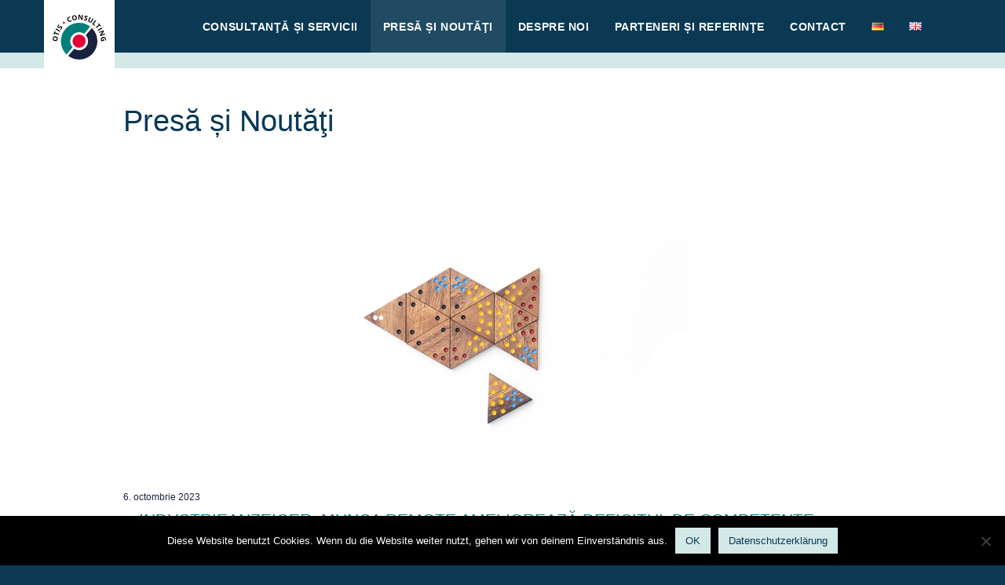

--- FILE ---
content_type: text/html; charset=UTF-8
request_url: https://www.otis-consulting.eu/presa-si-noutati/
body_size: 18719
content:
<!DOCTYPE html>

<html lang="ro-RO">

<head>

	<meta charset="UTF-8">

	<meta name="viewport" content="width=device-width, initial-scale=1">

	<link rel="profile" href="https://gmpg.org/xfn/11">

	<link rel="pingback" href="https://www.otis-consulting.eu/xmlrpc.php">


<link rel="apple-touch-icon" sizes="180x180" href="https://www.otis-consulting.eu/wp-content/themes/otis/gfx/apple-touch-icon.png">
<link rel="icon" type="image/png" sizes="32x32"  href="https://www.otis-consulting.eu/wp-content/themes/otis/gfx/favicon-32x32.png">
<link rel="icon" type="image/png" sizes="16x16"  href="https://www.otis-consulting.eu/wp-content/themes/otis/gfx/favicon-16x16.png">
<link rel="manifest"  href="https://www.otis-consulting.eu/wp-content/themes/otis/gfx/site.webmanifest">
<link rel="mask-icon"  href="https://www.otis-consulting.eu/wp-content/themes/otis/gfx/safari-pinned-tab.svg" color="#0b3954">
<meta name="msapplication-TileColor" content="#d3e9e8">
<meta name="msapplication-TileImage" content="/mstile-144x144.png">
<meta name="theme-color" content="#ffffff">

	<meta name='robots' content='index, follow, max-image-preview:large, max-snippet:-1, max-video-preview:-1' />
<link rel="alternate" href="https://www.otis-consulting.de/presse-und-news/" hreflang="de" />
<link rel="alternate" href="https://www.otis-consulting.eu/presa-si-noutati/" hreflang="ro" />

	<!-- This site is optimized with the Yoast SEO plugin v21.4 - https://yoast.com/wordpress/plugins/seo/ -->
	<title>Presă și Noutăţi - Otis Consulting</title>
	<meta name="description" content="Aflați cele mai noi informații despre serviciile de nearshore outsourcing în domeniul IT pentru regiunea DACH: Germania, Austria și Elveția." />
	<link rel="canonical" href="https://www.otis-consulting.eu/presa-si-noutati/" />
	<meta property="og:locale" content="ro_RO" />
	<meta property="og:locale:alternate" content="de_DE" />
	<meta property="og:type" content="article" />
	<meta property="og:title" content="Presă și Noutăţi - Otis Consulting" />
	<meta property="og:description" content="Aflați cele mai noi informații despre serviciile de nearshore outsourcing în domeniul IT pentru regiunea DACH: Germania, Austria și Elveția." />
	<meta property="og:url" content="https://www.otis-consulting.eu/presa-si-noutati/" />
	<meta property="og:site_name" content="Otis Consulting" />
	<meta property="article:modified_time" content="2021-05-04T10:32:58+00:00" />
	<meta property="og:image" content="https://www.otis-consulting.de/wp-content/uploads/2018/06/OTIS-Domino-E.jpg" />
	<meta name="twitter:card" content="summary_large_image" />
	<meta name="twitter:label1" content="Timp estimat pentru citire" />
	<meta name="twitter:data1" content="1 minut" />
	<script type="application/ld+json" class="yoast-schema-graph">{"@context":"https://schema.org","@graph":[{"@type":"WebPage","@id":"https://www.otis-consulting.eu/presa-si-noutati/","url":"https://www.otis-consulting.eu/presa-si-noutati/","name":"Presă și Noutăţi - Otis Consulting","isPartOf":{"@id":"https://www.otis-consulting.eu/#website"},"primaryImageOfPage":{"@id":"https://www.otis-consulting.eu/presa-si-noutati/#primaryimage"},"image":{"@id":"https://www.otis-consulting.eu/presa-si-noutati/#primaryimage"},"thumbnailUrl":"https://www.otis-consulting.de/wp-content/uploads/2018/06/OTIS-Domino-E.jpg","datePublished":"2018-06-01T16:48:45+00:00","dateModified":"2021-05-04T10:32:58+00:00","description":"Aflați cele mai noi informații despre serviciile de nearshore outsourcing în domeniul IT pentru regiunea DACH: Germania, Austria și Elveția.","breadcrumb":{"@id":"https://www.otis-consulting.eu/presa-si-noutati/#breadcrumb"},"inLanguage":"ro-RO","potentialAction":[{"@type":"ReadAction","target":["https://www.otis-consulting.eu/presa-si-noutati/"]}]},{"@type":"ImageObject","inLanguage":"ro-RO","@id":"https://www.otis-consulting.eu/presa-si-noutati/#primaryimage","url":"https://www.otis-consulting.eu/wp-content/uploads/2018/06/OTIS-Domino-E.jpg","contentUrl":"https://www.otis-consulting.eu/wp-content/uploads/2018/06/OTIS-Domino-E.jpg","width":806,"height":597},{"@type":"BreadcrumbList","@id":"https://www.otis-consulting.eu/presa-si-noutati/#breadcrumb","itemListElement":[{"@type":"ListItem","position":1,"name":"Home","item":"https://www.otis-consulting.eu/"},{"@type":"ListItem","position":2,"name":"Presă și Noutăţi"}]},{"@type":"WebSite","@id":"https://www.otis-consulting.eu/#website","url":"https://www.otis-consulting.eu/","name":"OTIS Consulting","description":"We connect the Best IT","publisher":{"@id":"https://www.otis-consulting.eu/#organization"},"potentialAction":[{"@type":"SearchAction","target":{"@type":"EntryPoint","urlTemplate":"https://www.otis-consulting.eu/?s={search_term_string}"},"query-input":"required name=search_term_string"}],"inLanguage":"ro-RO"},{"@type":"Organization","@id":"https://www.otis-consulting.eu/#organization","name":"OTIS Consulting","url":"https://www.otis-consulting.eu/","logo":{"@type":"ImageObject","inLanguage":"ro-RO","@id":"https://www.otis-consulting.eu/#/schema/logo/image/","url":"https://www.otis-consulting.de/wp-content/uploads/2016/01/logo-website.png","contentUrl":"https://www.otis-consulting.de/wp-content/uploads/2016/01/logo-website.png","width":89,"height":80,"caption":"OTIS Consulting"},"image":{"@id":"https://www.otis-consulting.eu/#/schema/logo/image/"},"sameAs":["https://www.linkedin.com/company/otis-consulting/"]}]}</script>
	<!-- / Yoast SEO plugin. -->


<link rel='dns-prefetch' href='//www.otis-consulting.de' />
<link rel="alternate" type="application/rss+xml" title="Otis Consulting &raquo; Flux" href="https://www.otis-consulting.eu/feed/" />
<link rel="alternate" type="application/rss+xml" title="Otis Consulting &raquo; Flux comentarii" href="https://www.otis-consulting.eu/comments/feed/" />
<script type="text/javascript">
window._wpemojiSettings = {"baseUrl":"https:\/\/s.w.org\/images\/core\/emoji\/14.0.0\/72x72\/","ext":".png","svgUrl":"https:\/\/s.w.org\/images\/core\/emoji\/14.0.0\/svg\/","svgExt":".svg","source":{"concatemoji":"https:\/\/www.otis-consulting.eu\/wp-includes\/js\/wp-emoji-release.min.js?ver=d35e353284a9c3cef903aee887a1e718"}};
/*! This file is auto-generated */
!function(i,n){var o,s,e;function c(e){try{var t={supportTests:e,timestamp:(new Date).valueOf()};sessionStorage.setItem(o,JSON.stringify(t))}catch(e){}}function p(e,t,n){e.clearRect(0,0,e.canvas.width,e.canvas.height),e.fillText(t,0,0);var t=new Uint32Array(e.getImageData(0,0,e.canvas.width,e.canvas.height).data),r=(e.clearRect(0,0,e.canvas.width,e.canvas.height),e.fillText(n,0,0),new Uint32Array(e.getImageData(0,0,e.canvas.width,e.canvas.height).data));return t.every(function(e,t){return e===r[t]})}function u(e,t,n){switch(t){case"flag":return n(e,"\ud83c\udff3\ufe0f\u200d\u26a7\ufe0f","\ud83c\udff3\ufe0f\u200b\u26a7\ufe0f")?!1:!n(e,"\ud83c\uddfa\ud83c\uddf3","\ud83c\uddfa\u200b\ud83c\uddf3")&&!n(e,"\ud83c\udff4\udb40\udc67\udb40\udc62\udb40\udc65\udb40\udc6e\udb40\udc67\udb40\udc7f","\ud83c\udff4\u200b\udb40\udc67\u200b\udb40\udc62\u200b\udb40\udc65\u200b\udb40\udc6e\u200b\udb40\udc67\u200b\udb40\udc7f");case"emoji":return!n(e,"\ud83e\udef1\ud83c\udffb\u200d\ud83e\udef2\ud83c\udfff","\ud83e\udef1\ud83c\udffb\u200b\ud83e\udef2\ud83c\udfff")}return!1}function f(e,t,n){var r="undefined"!=typeof WorkerGlobalScope&&self instanceof WorkerGlobalScope?new OffscreenCanvas(300,150):i.createElement("canvas"),a=r.getContext("2d",{willReadFrequently:!0}),o=(a.textBaseline="top",a.font="600 32px Arial",{});return e.forEach(function(e){o[e]=t(a,e,n)}),o}function t(e){var t=i.createElement("script");t.src=e,t.defer=!0,i.head.appendChild(t)}"undefined"!=typeof Promise&&(o="wpEmojiSettingsSupports",s=["flag","emoji"],n.supports={everything:!0,everythingExceptFlag:!0},e=new Promise(function(e){i.addEventListener("DOMContentLoaded",e,{once:!0})}),new Promise(function(t){var n=function(){try{var e=JSON.parse(sessionStorage.getItem(o));if("object"==typeof e&&"number"==typeof e.timestamp&&(new Date).valueOf()<e.timestamp+604800&&"object"==typeof e.supportTests)return e.supportTests}catch(e){}return null}();if(!n){if("undefined"!=typeof Worker&&"undefined"!=typeof OffscreenCanvas&&"undefined"!=typeof URL&&URL.createObjectURL&&"undefined"!=typeof Blob)try{var e="postMessage("+f.toString()+"("+[JSON.stringify(s),u.toString(),p.toString()].join(",")+"));",r=new Blob([e],{type:"text/javascript"}),a=new Worker(URL.createObjectURL(r),{name:"wpTestEmojiSupports"});return void(a.onmessage=function(e){c(n=e.data),a.terminate(),t(n)})}catch(e){}c(n=f(s,u,p))}t(n)}).then(function(e){for(var t in e)n.supports[t]=e[t],n.supports.everything=n.supports.everything&&n.supports[t],"flag"!==t&&(n.supports.everythingExceptFlag=n.supports.everythingExceptFlag&&n.supports[t]);n.supports.everythingExceptFlag=n.supports.everythingExceptFlag&&!n.supports.flag,n.DOMReady=!1,n.readyCallback=function(){n.DOMReady=!0}}).then(function(){return e}).then(function(){var e;n.supports.everything||(n.readyCallback(),(e=n.source||{}).concatemoji?t(e.concatemoji):e.wpemoji&&e.twemoji&&(t(e.twemoji),t(e.wpemoji)))}))}((window,document),window._wpemojiSettings);
</script>
<style type="text/css">
img.wp-smiley,
img.emoji {
	display: inline !important;
	border: none !important;
	box-shadow: none !important;
	height: 1em !important;
	width: 1em !important;
	margin: 0 0.07em !important;
	vertical-align: -0.1em !important;
	background: none !important;
	padding: 0 !important;
}
</style>
	<link rel='stylesheet' id='wp-block-library-css' href='https://www.otis-consulting.eu/wp-includes/css/dist/block-library/style.min.css?ver=d35e353284a9c3cef903aee887a1e718' type='text/css' media='all' />
<style id='wp-block-library-theme-inline-css' type='text/css'>
.wp-block-audio figcaption{color:#555;font-size:13px;text-align:center}.is-dark-theme .wp-block-audio figcaption{color:hsla(0,0%,100%,.65)}.wp-block-audio{margin:0 0 1em}.wp-block-code{border:1px solid #ccc;border-radius:4px;font-family:Menlo,Consolas,monaco,monospace;padding:.8em 1em}.wp-block-embed figcaption{color:#555;font-size:13px;text-align:center}.is-dark-theme .wp-block-embed figcaption{color:hsla(0,0%,100%,.65)}.wp-block-embed{margin:0 0 1em}.blocks-gallery-caption{color:#555;font-size:13px;text-align:center}.is-dark-theme .blocks-gallery-caption{color:hsla(0,0%,100%,.65)}.wp-block-image figcaption{color:#555;font-size:13px;text-align:center}.is-dark-theme .wp-block-image figcaption{color:hsla(0,0%,100%,.65)}.wp-block-image{margin:0 0 1em}.wp-block-pullquote{border-bottom:4px solid;border-top:4px solid;color:currentColor;margin-bottom:1.75em}.wp-block-pullquote cite,.wp-block-pullquote footer,.wp-block-pullquote__citation{color:currentColor;font-size:.8125em;font-style:normal;text-transform:uppercase}.wp-block-quote{border-left:.25em solid;margin:0 0 1.75em;padding-left:1em}.wp-block-quote cite,.wp-block-quote footer{color:currentColor;font-size:.8125em;font-style:normal;position:relative}.wp-block-quote.has-text-align-right{border-left:none;border-right:.25em solid;padding-left:0;padding-right:1em}.wp-block-quote.has-text-align-center{border:none;padding-left:0}.wp-block-quote.is-large,.wp-block-quote.is-style-large,.wp-block-quote.is-style-plain{border:none}.wp-block-search .wp-block-search__label{font-weight:700}.wp-block-search__button{border:1px solid #ccc;padding:.375em .625em}:where(.wp-block-group.has-background){padding:1.25em 2.375em}.wp-block-separator.has-css-opacity{opacity:.4}.wp-block-separator{border:none;border-bottom:2px solid;margin-left:auto;margin-right:auto}.wp-block-separator.has-alpha-channel-opacity{opacity:1}.wp-block-separator:not(.is-style-wide):not(.is-style-dots){width:100px}.wp-block-separator.has-background:not(.is-style-dots){border-bottom:none;height:1px}.wp-block-separator.has-background:not(.is-style-wide):not(.is-style-dots){height:2px}.wp-block-table{margin:0 0 1em}.wp-block-table td,.wp-block-table th{word-break:normal}.wp-block-table figcaption{color:#555;font-size:13px;text-align:center}.is-dark-theme .wp-block-table figcaption{color:hsla(0,0%,100%,.65)}.wp-block-video figcaption{color:#555;font-size:13px;text-align:center}.is-dark-theme .wp-block-video figcaption{color:hsla(0,0%,100%,.65)}.wp-block-video{margin:0 0 1em}.wp-block-template-part.has-background{margin-bottom:0;margin-top:0;padding:1.25em 2.375em}
</style>
<style id='hot-random-image-hot-random-image-block-style-inline-css' type='text/css'>
/*!***************************************************************************************************************************************************************************************************************************************!*\
  !*** css ./node_modules/css-loader/dist/cjs.js??ruleSet[1].rules[4].use[1]!./node_modules/postcss-loader/dist/cjs.js??ruleSet[1].rules[4].use[2]!./node_modules/sass-loader/dist/cjs.js??ruleSet[1].rules[4].use[3]!./src/style.scss ***!
  \***************************************************************************************************************************************************************************************************************************************/
/**
 * The following styles get applied both on the front of your site
 * and in the editor.
 *
 * Replace them with your own styles or remove the file completely.
 */

/*# sourceMappingURL=style-index.css.map*/
</style>
<style id='classic-theme-styles-inline-css' type='text/css'>
/*! This file is auto-generated */
.wp-block-button__link{color:#fff;background-color:#32373c;border-radius:9999px;box-shadow:none;text-decoration:none;padding:calc(.667em + 2px) calc(1.333em + 2px);font-size:1.125em}.wp-block-file__button{background:#32373c;color:#fff;text-decoration:none}
</style>
<style id='global-styles-inline-css' type='text/css'>
body{--wp--preset--color--black: #000000;--wp--preset--color--cyan-bluish-gray: #abb8c3;--wp--preset--color--white: #ffffff;--wp--preset--color--pale-pink: #f78da7;--wp--preset--color--vivid-red: #cf2e2e;--wp--preset--color--luminous-vivid-orange: #ff6900;--wp--preset--color--luminous-vivid-amber: #fcb900;--wp--preset--color--light-green-cyan: #7bdcb5;--wp--preset--color--vivid-green-cyan: #00d084;--wp--preset--color--pale-cyan-blue: #8ed1fc;--wp--preset--color--vivid-cyan-blue: #0693e3;--wp--preset--color--vivid-purple: #9b51e0;--wp--preset--color--primary: #03263B;--wp--preset--color--secondary: #0b3954;--wp--preset--color--tertiary: #bddae6;--wp--preset--color--quaternary: #ff6663;--wp--preset--color--quinary: #ffffff;--wp--preset--gradient--vivid-cyan-blue-to-vivid-purple: linear-gradient(135deg,rgba(6,147,227,1) 0%,rgb(155,81,224) 100%);--wp--preset--gradient--light-green-cyan-to-vivid-green-cyan: linear-gradient(135deg,rgb(122,220,180) 0%,rgb(0,208,130) 100%);--wp--preset--gradient--luminous-vivid-amber-to-luminous-vivid-orange: linear-gradient(135deg,rgba(252,185,0,1) 0%,rgba(255,105,0,1) 100%);--wp--preset--gradient--luminous-vivid-orange-to-vivid-red: linear-gradient(135deg,rgba(255,105,0,1) 0%,rgb(207,46,46) 100%);--wp--preset--gradient--very-light-gray-to-cyan-bluish-gray: linear-gradient(135deg,rgb(238,238,238) 0%,rgb(169,184,195) 100%);--wp--preset--gradient--cool-to-warm-spectrum: linear-gradient(135deg,rgb(74,234,220) 0%,rgb(151,120,209) 20%,rgb(207,42,186) 40%,rgb(238,44,130) 60%,rgb(251,105,98) 80%,rgb(254,248,76) 100%);--wp--preset--gradient--blush-light-purple: linear-gradient(135deg,rgb(255,206,236) 0%,rgb(152,150,240) 100%);--wp--preset--gradient--blush-bordeaux: linear-gradient(135deg,rgb(254,205,165) 0%,rgb(254,45,45) 50%,rgb(107,0,62) 100%);--wp--preset--gradient--luminous-dusk: linear-gradient(135deg,rgb(255,203,112) 0%,rgb(199,81,192) 50%,rgb(65,88,208) 100%);--wp--preset--gradient--pale-ocean: linear-gradient(135deg,rgb(255,245,203) 0%,rgb(182,227,212) 50%,rgb(51,167,181) 100%);--wp--preset--gradient--electric-grass: linear-gradient(135deg,rgb(202,248,128) 0%,rgb(113,206,126) 100%);--wp--preset--gradient--midnight: linear-gradient(135deg,rgb(2,3,129) 0%,rgb(40,116,252) 100%);--wp--preset--font-size--small: 13px;--wp--preset--font-size--medium: 20px;--wp--preset--font-size--large: 36px;--wp--preset--font-size--x-large: 42px;--wp--preset--spacing--20: 0.44rem;--wp--preset--spacing--30: 0.67rem;--wp--preset--spacing--40: 1rem;--wp--preset--spacing--50: 1.5rem;--wp--preset--spacing--60: 2.25rem;--wp--preset--spacing--70: 3.38rem;--wp--preset--spacing--80: 5.06rem;--wp--preset--shadow--natural: 6px 6px 9px rgba(0, 0, 0, 0.2);--wp--preset--shadow--deep: 12px 12px 50px rgba(0, 0, 0, 0.4);--wp--preset--shadow--sharp: 6px 6px 0px rgba(0, 0, 0, 0.2);--wp--preset--shadow--outlined: 6px 6px 0px -3px rgba(255, 255, 255, 1), 6px 6px rgba(0, 0, 0, 1);--wp--preset--shadow--crisp: 6px 6px 0px rgba(0, 0, 0, 1);}:where(.is-layout-flex){gap: 0.5em;}:where(.is-layout-grid){gap: 0.5em;}body .is-layout-flow > .alignleft{float: left;margin-inline-start: 0;margin-inline-end: 2em;}body .is-layout-flow > .alignright{float: right;margin-inline-start: 2em;margin-inline-end: 0;}body .is-layout-flow > .aligncenter{margin-left: auto !important;margin-right: auto !important;}body .is-layout-constrained > .alignleft{float: left;margin-inline-start: 0;margin-inline-end: 2em;}body .is-layout-constrained > .alignright{float: right;margin-inline-start: 2em;margin-inline-end: 0;}body .is-layout-constrained > .aligncenter{margin-left: auto !important;margin-right: auto !important;}body .is-layout-constrained > :where(:not(.alignleft):not(.alignright):not(.alignfull)){max-width: var(--wp--style--global--content-size);margin-left: auto !important;margin-right: auto !important;}body .is-layout-constrained > .alignwide{max-width: var(--wp--style--global--wide-size);}body .is-layout-flex{display: flex;}body .is-layout-flex{flex-wrap: wrap;align-items: center;}body .is-layout-flex > *{margin: 0;}body .is-layout-grid{display: grid;}body .is-layout-grid > *{margin: 0;}:where(.wp-block-columns.is-layout-flex){gap: 2em;}:where(.wp-block-columns.is-layout-grid){gap: 2em;}:where(.wp-block-post-template.is-layout-flex){gap: 1.25em;}:where(.wp-block-post-template.is-layout-grid){gap: 1.25em;}.has-black-color{color: var(--wp--preset--color--black) !important;}.has-cyan-bluish-gray-color{color: var(--wp--preset--color--cyan-bluish-gray) !important;}.has-white-color{color: var(--wp--preset--color--white) !important;}.has-pale-pink-color{color: var(--wp--preset--color--pale-pink) !important;}.has-vivid-red-color{color: var(--wp--preset--color--vivid-red) !important;}.has-luminous-vivid-orange-color{color: var(--wp--preset--color--luminous-vivid-orange) !important;}.has-luminous-vivid-amber-color{color: var(--wp--preset--color--luminous-vivid-amber) !important;}.has-light-green-cyan-color{color: var(--wp--preset--color--light-green-cyan) !important;}.has-vivid-green-cyan-color{color: var(--wp--preset--color--vivid-green-cyan) !important;}.has-pale-cyan-blue-color{color: var(--wp--preset--color--pale-cyan-blue) !important;}.has-vivid-cyan-blue-color{color: var(--wp--preset--color--vivid-cyan-blue) !important;}.has-vivid-purple-color{color: var(--wp--preset--color--vivid-purple) !important;}.has-black-background-color{background-color: var(--wp--preset--color--black) !important;}.has-cyan-bluish-gray-background-color{background-color: var(--wp--preset--color--cyan-bluish-gray) !important;}.has-white-background-color{background-color: var(--wp--preset--color--white) !important;}.has-pale-pink-background-color{background-color: var(--wp--preset--color--pale-pink) !important;}.has-vivid-red-background-color{background-color: var(--wp--preset--color--vivid-red) !important;}.has-luminous-vivid-orange-background-color{background-color: var(--wp--preset--color--luminous-vivid-orange) !important;}.has-luminous-vivid-amber-background-color{background-color: var(--wp--preset--color--luminous-vivid-amber) !important;}.has-light-green-cyan-background-color{background-color: var(--wp--preset--color--light-green-cyan) !important;}.has-vivid-green-cyan-background-color{background-color: var(--wp--preset--color--vivid-green-cyan) !important;}.has-pale-cyan-blue-background-color{background-color: var(--wp--preset--color--pale-cyan-blue) !important;}.has-vivid-cyan-blue-background-color{background-color: var(--wp--preset--color--vivid-cyan-blue) !important;}.has-vivid-purple-background-color{background-color: var(--wp--preset--color--vivid-purple) !important;}.has-black-border-color{border-color: var(--wp--preset--color--black) !important;}.has-cyan-bluish-gray-border-color{border-color: var(--wp--preset--color--cyan-bluish-gray) !important;}.has-white-border-color{border-color: var(--wp--preset--color--white) !important;}.has-pale-pink-border-color{border-color: var(--wp--preset--color--pale-pink) !important;}.has-vivid-red-border-color{border-color: var(--wp--preset--color--vivid-red) !important;}.has-luminous-vivid-orange-border-color{border-color: var(--wp--preset--color--luminous-vivid-orange) !important;}.has-luminous-vivid-amber-border-color{border-color: var(--wp--preset--color--luminous-vivid-amber) !important;}.has-light-green-cyan-border-color{border-color: var(--wp--preset--color--light-green-cyan) !important;}.has-vivid-green-cyan-border-color{border-color: var(--wp--preset--color--vivid-green-cyan) !important;}.has-pale-cyan-blue-border-color{border-color: var(--wp--preset--color--pale-cyan-blue) !important;}.has-vivid-cyan-blue-border-color{border-color: var(--wp--preset--color--vivid-cyan-blue) !important;}.has-vivid-purple-border-color{border-color: var(--wp--preset--color--vivid-purple) !important;}.has-vivid-cyan-blue-to-vivid-purple-gradient-background{background: var(--wp--preset--gradient--vivid-cyan-blue-to-vivid-purple) !important;}.has-light-green-cyan-to-vivid-green-cyan-gradient-background{background: var(--wp--preset--gradient--light-green-cyan-to-vivid-green-cyan) !important;}.has-luminous-vivid-amber-to-luminous-vivid-orange-gradient-background{background: var(--wp--preset--gradient--luminous-vivid-amber-to-luminous-vivid-orange) !important;}.has-luminous-vivid-orange-to-vivid-red-gradient-background{background: var(--wp--preset--gradient--luminous-vivid-orange-to-vivid-red) !important;}.has-very-light-gray-to-cyan-bluish-gray-gradient-background{background: var(--wp--preset--gradient--very-light-gray-to-cyan-bluish-gray) !important;}.has-cool-to-warm-spectrum-gradient-background{background: var(--wp--preset--gradient--cool-to-warm-spectrum) !important;}.has-blush-light-purple-gradient-background{background: var(--wp--preset--gradient--blush-light-purple) !important;}.has-blush-bordeaux-gradient-background{background: var(--wp--preset--gradient--blush-bordeaux) !important;}.has-luminous-dusk-gradient-background{background: var(--wp--preset--gradient--luminous-dusk) !important;}.has-pale-ocean-gradient-background{background: var(--wp--preset--gradient--pale-ocean) !important;}.has-electric-grass-gradient-background{background: var(--wp--preset--gradient--electric-grass) !important;}.has-midnight-gradient-background{background: var(--wp--preset--gradient--midnight) !important;}.has-small-font-size{font-size: var(--wp--preset--font-size--small) !important;}.has-medium-font-size{font-size: var(--wp--preset--font-size--medium) !important;}.has-large-font-size{font-size: var(--wp--preset--font-size--large) !important;}.has-x-large-font-size{font-size: var(--wp--preset--font-size--x-large) !important;}
.wp-block-navigation a:where(:not(.wp-element-button)){color: inherit;}
:where(.wp-block-post-template.is-layout-flex){gap: 1.25em;}:where(.wp-block-post-template.is-layout-grid){gap: 1.25em;}
:where(.wp-block-columns.is-layout-flex){gap: 2em;}:where(.wp-block-columns.is-layout-grid){gap: 2em;}
.wp-block-pullquote{font-size: 1.5em;line-height: 1.6;}
</style>
<link rel='stylesheet' id='cookie-notice-front-css' href='https://www.otis-consulting.de/wp-content/plugins/cookie-notice/css/front.min.css?ver=2.5.6' type='text/css' media='all' />
<link rel='stylesheet' id='siteorigin-panels-front-css' href='https://www.otis-consulting.eu/wp-content/plugins/siteorigin-panels/css/front-flex.min.css?ver=2.31.8' type='text/css' media='all' />
<link rel='stylesheet' id='parent-style-css' href='https://www.otis-consulting.eu/wp-content/themes/primer/style.css?ver=d35e353284a9c3cef903aee887a1e718' type='text/css' media='all' />
<link rel='stylesheet' id='child-style-css' href='https://www.otis-consulting.eu/wp-content/themes/otis/style.css?ver=d35e353284a9c3cef903aee887a1e718' type='text/css' media='all' />
<link rel='stylesheet' id='otis-css' href='https://www.otis-consulting.eu/wp-content/themes/otis/style.css?ver=d35e353284a9c3cef903aee887a1e718' type='text/css' media='all' />
<style id='otis-inline-css' type='text/css'>
.site-title a,.site-title a:visited{color:#blank;}.site-title a:hover,.site-title a:visited:hover{color:rgba(, 0.8);}
.site-description{color:#ffffff;}
.hero,.hero .widget h1,.hero .widget h2,.hero .widget h3,.hero .widget h4,.hero .widget h5,.hero .widget h6,.hero .widget p,.hero .widget blockquote,.hero .widget cite,.hero .widget table,.hero .widget ul,.hero .widget ol,.hero .widget li,.hero .widget dd,.hero .widget dt,.hero .widget address,.hero .widget code,.hero .widget pre,.hero .widget .widget-title,.hero .page-header h1{color:#ffffff;}
.main-navigation ul li a,.main-navigation ul li a:visited,.main-navigation ul li a:hover,.main-navigation ul li a:focus,.main-navigation ul li a:visited:hover{color:#ffffff;}.main-navigation .sub-menu .menu-item-has-children > a::after{border-right-color:#ffffff;border-left-color:#ffffff;}.menu-toggle div{background-color:#ffffff;}.main-navigation ul li a:hover,.main-navigation ul li a:focus{color:rgba(255, 255, 255, 0.8);}
h1,h2,h3,h4,h5,h6,label,legend,table th,dl dt,.entry-title,.entry-title a,.entry-title a:visited,.widget-title{color:#007e79;}.entry-title a:hover,.entry-title a:visited:hover,.entry-title a:focus,.entry-title a:visited:focus,.entry-title a:active,.entry-title a:visited:active{color:rgba(0, 126, 121, 0.8);}
body,input,select,textarea,input[type="text"]:focus,input[type="email"]:focus,input[type="url"]:focus,input[type="password"]:focus,input[type="search"]:focus,input[type="number"]:focus,input[type="tel"]:focus,input[type="range"]:focus,input[type="date"]:focus,input[type="month"]:focus,input[type="week"]:focus,input[type="time"]:focus,input[type="datetime"]:focus,input[type="datetime-local"]:focus,input[type="color"]:focus,textarea:focus,.navigation.pagination .paging-nav-text{color:#1b223f;}hr{background-color:rgba(27, 34, 63, 0.1);border-color:rgba(27, 34, 63, 0.1);}input[type="text"],input[type="email"],input[type="url"],input[type="password"],input[type="search"],input[type="number"],input[type="tel"],input[type="range"],input[type="date"],input[type="month"],input[type="week"],input[type="time"],input[type="datetime"],input[type="datetime-local"],input[type="color"],textarea,.select2-container .select2-choice{color:rgba(27, 34, 63, 0.5);border-color:rgba(27, 34, 63, 0.1);}select,fieldset,blockquote,pre,code,abbr,acronym,.hentry table th,.hentry table td{border-color:rgba(27, 34, 63, 0.1);}.hentry table tr:hover td{background-color:rgba(27, 34, 63, 0.05);}
blockquote,.entry-meta,.entry-footer,.comment-meta .says,.logged-in-as,.wp-block-coblocks-author__heading{color:#999999;}
.site-footer .widget-title,.site-footer h1,.site-footer h2,.site-footer h3,.site-footer h4,.site-footer h5,.site-footer h6{color:#353535;}
.site-footer .widget,.site-footer .widget form label{color:#252525;}
.footer-menu ul li a,.footer-menu ul li a:visited{color:#686868;}.site-info-wrapper .social-menu a{background-color:#686868;}.footer-menu ul li a:hover,.footer-menu ul li a:visited:hover{color:rgba(104, 104, 104, 0.8);}
.site-info-wrapper .site-info-text{color:#ffffff;}
a,a:visited,.entry-title a:hover,.entry-title a:visited:hover{color:#e40038;}.navigation.pagination .nav-links .page-numbers.current,.social-menu a:hover{background-color:#e40038;}a:hover,a:visited:hover,a:focus,a:visited:focus,a:active,a:visited:active{color:rgba(228, 0, 56, 0.8);}.comment-list li.bypostauthor{border-color:rgba(228, 0, 56, 0.2);}
button,a.button,a.button:visited,input[type="button"],input[type="reset"],input[type="submit"],.wp-block-button__link,.site-info-wrapper .social-menu a:hover{background-color:#051744;border-color:#051744;}button:hover,button:active,button:focus,a.button:hover,a.button:active,a.button:focus,a.button:visited:hover,a.button:visited:active,a.button:visited:focus,input[type="button"]:hover,input[type="button"]:active,input[type="button"]:focus,input[type="reset"]:hover,input[type="reset"]:active,input[type="reset"]:focus,input[type="submit"]:hover,input[type="submit"]:active,input[type="submit"]:focus{background-color:rgba(5, 23, 68, 0.8);border-color:rgba(5, 23, 68, 0.8);}
button,button:hover,button:active,button:focus,a.button,a.button:hover,a.button:active,a.button:focus,a.button:visited,a.button:visited:hover,a.button:visited:active,a.button:visited:focus,input[type="button"],input[type="button"]:hover,input[type="button"]:active,input[type="button"]:focus,input[type="reset"],input[type="reset"]:hover,input[type="reset"]:active,input[type="reset"]:focus,input[type="submit"],input[type="submit"]:hover,input[type="submit"]:active,input[type="submit"]:focus,.wp-block-button__link{color:#ffffff;}
body{background-color:#ffffff;}.navigation.pagination .nav-links .page-numbers.current{color:#ffffff;}
.hentry,.comments-area,.widget,#page > .page-title-container{background-color:#ffffff;}
.site-header{background-color:#068875;}.site-header{-webkit-box-shadow:inset 0 0 0 9999em;-moz-box-shadow:inset 0 0 0 9999em;box-shadow:inset 0 0 0 9999em;color:rgba(6, 136, 117, 0.50);}
.main-navigation-container,.main-navigation.open,.main-navigation ul ul,.main-navigation .sub-menu{background-color:#0b3954;}
.site-footer{background-color:#0b3954;}
.site-footer .widget{background-color:#ffffff;}
.site-info-wrapper{background-color:#007e79;}.site-info-wrapper .social-menu a,.site-info-wrapper .social-menu a:visited,.site-info-wrapper .social-menu a:hover,.site-info-wrapper .social-menu a:visited:hover{color:#007e79;}
.has-primary-color{color:#03263B;}.has-primary-background-color{background-color:#03263B;}
.has-secondary-color{color:#0b3954;}.has-secondary-background-color{background-color:#0b3954;}
.has-tertiary-color{color:#bddae6;}.has-tertiary-background-color{background-color:#bddae6;}
.has-quaternary-color{color:#ff6663;}.has-quaternary-background-color{background-color:#ff6663;}
.has-quinary-color{color:#ffffff;}.has-quinary-background-color{background-color:#ffffff;}
</style>
<link rel='stylesheet' id='otis-fonts-css' href='https://www.otis-consulting.eu/wp-content/uploads/fonts/58a6271b644369ef6ed27d924fd285fa/font.css?v=1673426026' type='text/css' media='all' />
<style id='otis-fonts-inline-css' type='text/css'>
.site-title{font-family:"PT Sans", sans-serif;}
.main-navigation ul li a,.main-navigation ul li a:visited,button,a.button,a.fl-button,input[type="button"],input[type="reset"],input[type="submit"]{font-family:"PT Sans", sans-serif;}
h1,h2,h3,h4,h5,h6,label,legend,table th,dl dt,.entry-title,.widget-title{font-family:"PT Sans", sans-serif;}
body,p,ol li,ul li,dl dd,.fl-callout-text{font-family:"PT Sans", sans-serif;}
blockquote,.entry-meta,.entry-footer,.comment-list li .comment-meta .says,.comment-list li .comment-metadata,.comment-reply-link,#respond .logged-in-as{font-family:"PT Sans", sans-serif;}
</style>
<link rel='stylesheet' id='wp-social-sharing-css' href='https://www.otis-consulting.de/wp-content/plugins/wp-social-sharing/static/socialshare.css?ver=1.6' type='text/css' media='all' />
<script type='text/javascript' src='https://www.otis-consulting.eu/wp-includes/js/jquery/jquery.min.js?ver=3.7.0' id='jquery-core-js'></script>
<script type='text/javascript' src='https://www.otis-consulting.eu/wp-includes/js/jquery/jquery-migrate.min.js?ver=3.4.1' id='jquery-migrate-js'></script>
<link rel="https://api.w.org/" href="https://www.otis-consulting.eu/wp-json/" /><link rel="alternate" type="application/json" href="https://www.otis-consulting.eu/wp-json/wp/v2/pages/1820" /><link rel="alternate" type="application/json+oembed" href="https://www.otis-consulting.eu/wp-json/oembed/1.0/embed?url=https%3A%2F%2Fwww.otis-consulting.eu%2Fpresa-si-noutati%2F" />
<link rel="alternate" type="text/xml+oembed" href="https://www.otis-consulting.eu/wp-json/oembed/1.0/embed?url=https%3A%2F%2Fwww.otis-consulting.eu%2Fpresa-si-noutati%2F&#038;format=xml" />
<style>
		#category-posts-5-internal ul {padding: 0;}
#category-posts-5-internal .cat-post-item img {max-width: initial; max-height: initial; margin: initial;}
#category-posts-5-internal .cat-post-author {margin-bottom: 0;}
#category-posts-5-internal .cat-post-thumbnail {margin: 5px 10px 5px 0;}
#category-posts-5-internal .cat-post-item:before {content: ""; clear: both;}
#category-posts-5-internal .cat-post-excerpt-more {display: inline-block;}
#category-posts-5-internal .cat-post-item {list-style: none; margin: 3px 0 10px; padding: 3px 0;}
#category-posts-5-internal .cat-post-current .cat-post-title {font-weight: bold; text-transform: uppercase;}
#category-posts-5-internal [class*=cat-post-tax] {font-size: 0.85em;}
#category-posts-5-internal [class*=cat-post-tax] * {display:inline-block;}
#category-posts-5-internal .cat-post-item:after {content: ""; display: table;	clear: both;}
#category-posts-5-internal .cat-post-item .cat-post-title {overflow: hidden;text-overflow: ellipsis;white-space: initial;display: -webkit-box;-webkit-line-clamp: 2;-webkit-box-orient: vertical;padding-bottom: 0 !important;}
#category-posts-5-internal .cat-post-item:after {content: ""; display: table;	clear: both;}
#category-posts-5-internal .cat-post-thumbnail {display:block; float:left; margin:5px 10px 5px 0;}
#category-posts-5-internal .cat-post-crop {overflow:hidden;display:block;}
#category-posts-5-internal p {margin:5px 0 0 0}
#category-posts-5-internal li > div {margin:5px 0 0 0; clear:both;}
#category-posts-5-internal .dashicons {vertical-align:middle;}
#category-posts-4-internal ul {padding: 0;}
#category-posts-4-internal .cat-post-item img {max-width: initial; max-height: initial; margin: initial;}
#category-posts-4-internal .cat-post-author {margin-bottom: 0;}
#category-posts-4-internal .cat-post-thumbnail {margin: 5px 10px 5px 0;}
#category-posts-4-internal .cat-post-item:before {content: ""; clear: both;}
#category-posts-4-internal .cat-post-excerpt-more {display: inline-block;}
#category-posts-4-internal .cat-post-item {list-style: none; margin: 3px 0 10px; padding: 3px 0;}
#category-posts-4-internal .cat-post-current .cat-post-title {font-weight: bold; text-transform: uppercase;}
#category-posts-4-internal [class*=cat-post-tax] {font-size: 0.85em;}
#category-posts-4-internal [class*=cat-post-tax] * {display:inline-block;}
#category-posts-4-internal .cat-post-item a:after {content: ""; display: table;	clear: both;}
#category-posts-4-internal .cat-post-item .cat-post-title {overflow: hidden;text-overflow: ellipsis;white-space: initial;display: -webkit-box;-webkit-line-clamp: 2;-webkit-box-orient: vertical;padding-bottom: 0 !important;}
#category-posts-4-internal .cat-post-item a:after {content: ""; clear: both;}
#category-posts-4-internal .cat-post-thumbnail {display:block; float:left; margin:5px 10px 5px 0;}
#category-posts-4-internal .cat-post-crop {overflow:hidden;display:block;}
#category-posts-4-internal p {margin:5px 0 0 0}
#category-posts-4-internal li > div {margin:5px 0 0 0; clear:both;}
#category-posts-4-internal .dashicons {vertical-align:middle;}
#category-posts-2-internal ul {padding: 0;}
#category-posts-2-internal .cat-post-item img {max-width: initial; max-height: initial; margin: initial;}
#category-posts-2-internal .cat-post-author {margin-bottom: 0;}
#category-posts-2-internal .cat-post-thumbnail {margin: 5px 10px 5px 0;}
#category-posts-2-internal .cat-post-item:before {content: ""; clear: both;}
#category-posts-2-internal .cat-post-excerpt-more {display: inline-block;}
#category-posts-2-internal .cat-post-item {list-style: none; margin: 3px 0 10px; padding: 3px 0;}
#category-posts-2-internal .cat-post-current .cat-post-title {font-weight: bold; text-transform: uppercase;}
#category-posts-2-internal [class*=cat-post-tax] {font-size: 0.85em;}
#category-posts-2-internal [class*=cat-post-tax] * {display:inline-block;}
#category-posts-2-internal .cat-post-item:after {content: ""; display: table;	clear: both;}
#category-posts-2-internal .cat-post-item .cat-post-title {overflow: hidden;text-overflow: ellipsis;white-space: initial;display: -webkit-box;-webkit-line-clamp: 2;-webkit-box-orient: vertical;padding-bottom: 0 !important;}
#category-posts-2-internal .cat-post-item:after {content: ""; display: table;	clear: both;}
#category-posts-2-internal .cat-post-thumbnail {display:block; float:left; margin:5px 10px 5px 0;}
#category-posts-2-internal .cat-post-crop {overflow:hidden;display:block;}
#category-posts-2-internal p {margin:5px 0 0 0}
#category-posts-2-internal li > div {margin:5px 0 0 0; clear:both;}
#category-posts-2-internal .dashicons {vertical-align:middle;}
#category-posts-182010001-internal ul {padding: 0;}
#category-posts-182010001-internal .cat-post-item img {max-width: initial; max-height: initial; margin: initial;}
#category-posts-182010001-internal .cat-post-author {margin-bottom: 0;}
#category-posts-182010001-internal .cat-post-thumbnail {margin: 5px 10px 5px 0;}
#category-posts-182010001-internal .cat-post-item:before {content: ""; clear: both;}
#category-posts-182010001-internal .cat-post-excerpt-more {display: inline-block;}
#category-posts-182010001-internal .cat-post-item {list-style: none; margin: 3px 0 10px; padding: 3px 0;}
#category-posts-182010001-internal .cat-post-current .cat-post-title {font-weight: bold; text-transform: uppercase;}
#category-posts-182010001-internal [class*=cat-post-tax] {font-size: 0.85em;}
#category-posts-182010001-internal [class*=cat-post-tax] * {display:inline-block;}
#category-posts-182010001-internal .cat-post-item:after {content: ""; display: table;	clear: both;}
#category-posts-182010001-internal .cat-post-item .cat-post-title {overflow: hidden;text-overflow: ellipsis;white-space: initial;display: -webkit-box;-webkit-line-clamp: 2;-webkit-box-orient: vertical;padding-bottom: 0 !important;}
#category-posts-182010001-internal .cpwp-wrap-text p {display: inline;}
#category-posts-182010001-internal .cat-post-item .cpwp-wrap-text {overflow: hidden;text-overflow: ellipsis;white-space: initial;display: -webkit-box;-webkit-line-clamp: 4;-webkit-box-orient: vertical;padding-bottom: 0 !important;}
#category-posts-182010001-internal p.cpwp-excerpt-text {min-width: 120px;}
#category-posts-182010001-internal .cat-post-item:after {content: ""; display: table;	clear: both;}
#category-posts-182010001-internal .cat-post-thumbnail {display:block; float:left; margin:5px 10px 5px 0;}
#category-posts-182010001-internal .cat-post-crop {overflow:hidden;display:block;}
#category-posts-182010001-internal p {margin:5px 0 0 0}
#category-posts-182010001-internal li > div {margin:5px 0 0 0; clear:both;}
#category-posts-182010001-internal .dashicons {vertical-align:middle;}
</style>
		<style type='text/css'>
.site-title,.site-description{position:absolute;clip:rect(1px, 1px, 1px, 1px);}
</style><style type="text/css" id="custom-background-css">
body.custom-background { background-color: #ffffff; }
</style>
	<style media="all" id="siteorigin-panels-layouts-head">/* Layout 1820 */ #pgc-1820-0-0 , #pgc-1820-1-0 { width:100%;width:calc(100% - ( 0 * 30px ) ) } #pg-1820-0 , #pl-1820 .so-panel { margin-bottom:30px } #pl-1820 .so-panel:last-of-type { margin-bottom:0px } @media (max-width:780px){ #pg-1820-0.panel-no-style, #pg-1820-0.panel-has-style > .panel-row-style, #pg-1820-0 , #pg-1820-1.panel-no-style, #pg-1820-1.panel-has-style > .panel-row-style, #pg-1820-1 { -webkit-flex-direction:column;-ms-flex-direction:column;flex-direction:column } #pg-1820-0 > .panel-grid-cell , #pg-1820-0 > .panel-row-style > .panel-grid-cell , #pg-1820-1 > .panel-grid-cell , #pg-1820-1 > .panel-row-style > .panel-grid-cell { width:100%;margin-right:0 } #pl-1820 .panel-grid-cell { padding:0 } #pl-1820 .panel-grid .panel-grid-cell-empty { display:none } #pl-1820 .panel-grid .panel-grid-cell-mobile-last { margin-bottom:0px }  } </style>		<style type="text/css" id="wp-custom-css">
			img.scaled-image {border: none}		</style>
		
</head>

<body data-rsssl=1 class="page-template-default page page-id-1820 custom-background wp-custom-logo cookies-not-set siteorigin-panels siteorigin-panels-before-js metaslider-plugin group-blog layout-one-column-wide">
	
	<div id="page" class="hfeed site">

		<a class="skip-link screen-reader-text" href="#content">Skip to content</a>

		
		<header id="masthead" class="site-header" role="banner">

			
			<div class="site-header-wrapper">

				
<div class="site-title-wrapper">

	<a href="https://www.otis-consulting.eu/" class="custom-logo-link" rel="home"><img width="89" height="80" src="https://www.otis-consulting.eu/wp-content/uploads/2016/01/logo-website.png" class="custom-logo" alt="OTIS" decoding="async" /></a>
	<div class="site-title"><a href="https://www.otis-consulting.eu/" rel="home">Otis Consulting</a></div>
	<div class="site-description">We connect the Best IT</div>
</div><!-- .site-title-wrapper -->

<div class="hero">

	
	<div class="hero-inner">

		
	</div>

</div>

			</div><!-- .site-header-wrapper -->
			
			
			
			


		</header><!-- #masthead -->
			<div class="logo">
			<a href="https://www.otis-consulting.eu/"><span>Startseite</span></a>
			</div>
		
<div class="main-navigation-container">

	
<div class="menu-toggle" id="menu-toggle">
	<div></div>
	<div></div>
	<div></div>
</div><!-- #menu-toggle -->

	<nav id="site-navigation" class="main-navigation">

		<div class="menu-meniu-ro-container"><ul id="menu-meniu-ro" class="menu"><li id="menu-item-945" class="menu-item menu-item-type-post_type menu-item-object-page menu-item-has-children menu-item-945"><a href="https://www.otis-consulting.eu/consultanta-si-servicii/">CONSULTANŢĂ ȘI SERVICII</a>
<span  class="expand" role="button" tabindex="0"></span>

<ul class="sub-menu">
	<li id="menu-item-946" class="menu-item menu-item-type-post_type menu-item-object-page menu-item-946"><a href="https://www.otis-consulting.eu/consultanta-si-servicii/nearshore-it-outsourcing/">Nearshore IT-Outsourcing</a></li>
	<li id="menu-item-950" class="menu-item menu-item-type-post_type menu-item-object-page menu-item-950"><a href="https://www.otis-consulting.eu/consultanta-si-servicii/bot/">Modele de operatori</a></li>
	<li id="menu-item-949" class="menu-item menu-item-type-post_type menu-item-object-page menu-item-949"><a href="https://www.otis-consulting.eu/consultanta-si-servicii/infiintari-de-societati-comerciale/">Înfiinţarea unei societăți comerciale</a></li>
	<li id="menu-item-951" class="menu-item menu-item-type-post_type menu-item-object-page menu-item-951"><a href="https://www.otis-consulting.eu/consultanta-si-servicii/mergers-acquisitions/">Fuziuni și Achiziții (M&#038;A)</a></li>
	<li id="menu-item-948" class="menu-item menu-item-type-post_type menu-item-object-page menu-item-948"><a href="https://www.otis-consulting.eu/consultanta-si-servicii/intermedierea-personalului/">Intermedierea personalului</a></li>
</ul>
</li>
<li id="menu-item-2676" class="menu-item menu-item-type-post_type menu-item-object-page current-menu-item page_item page-item-1820 current_page_item menu-item-2676"><a href="https://www.otis-consulting.eu/presa-si-noutati/" aria-current="page">Presă și Noutăţi</a></li>
<li id="menu-item-941" class="menu-item menu-item-type-post_type menu-item-object-page menu-item-has-children menu-item-941"><a href="https://www.otis-consulting.eu/despre-noi/">Despre noi</a>
<span  class="expand" role="button" tabindex="0"></span>

<ul class="sub-menu">
	<li id="menu-item-942" class="menu-item menu-item-type-post_type menu-item-object-page menu-item-942"><a href="https://www.otis-consulting.eu/despre-noi/filozofie/">Filozofie</a></li>
	<li id="menu-item-943" class="menu-item menu-item-type-post_type menu-item-object-page menu-item-943"><a href="https://www.otis-consulting.eu/despre-noi/romania-tara-it/">România – ţară IT</a></li>
	<li id="menu-item-944" class="menu-item menu-item-type-post_type menu-item-object-page menu-item-944"><a href="https://www.otis-consulting.eu/despre-noi/management/">Management</a></li>
</ul>
</li>
<li id="menu-item-952" class="menu-item menu-item-type-post_type menu-item-object-page menu-item-has-children menu-item-952"><a href="https://www.otis-consulting.eu/parteneri-referinte/">Parteneri și referinţe</a>
<span  class="expand" role="button" tabindex="0"></span>

<ul class="sub-menu">
	<li id="menu-item-953" class="menu-item menu-item-type-post_type menu-item-object-page menu-item-953"><a href="https://www.otis-consulting.eu/parteneri-referinte/parteneri/">Parteneri</a></li>
	<li id="menu-item-2637" class="menu-item menu-item-type-post_type menu-item-object-page menu-item-2637"><a href="https://www.otis-consulting.eu/parteneri-referinte/referinte/">Referințe</a></li>
	<li id="menu-item-2636" class="menu-item menu-item-type-post_type menu-item-object-page menu-item-2636"><a href="https://www.otis-consulting.eu/parteneri-referinte/studii-de-caz/">Studii de caz</a></li>
</ul>
</li>
<li id="menu-item-955" class="menu-item menu-item-type-post_type menu-item-object-page menu-item-955"><a href="https://www.otis-consulting.eu/contact/">Contact</a></li>
<li id="menu-item-961-de" class="lang-item lang-item-27 lang-item-de lang-item-first menu-item menu-item-type-custom menu-item-object-custom menu-item-961-de"><a href="https://www.otis-consulting.de/presse-und-news/" hreflang="de-DE" lang="de-DE"><img src="[data-uri]" alt="Deutsch" width="16" height="11" style="width: 16px; height: 11px;" /></a></li>
<li id="menu-item-961-ro" class="lang-item lang-item-43 lang-item-ro current-lang menu-item menu-item-type-custom menu-item-object-custom menu-item-961-ro"><a href="https://www.otis-consulting.eu/presa-si-noutati/" hreflang="ro-RO" lang="ro-RO"><img src="[data-uri]" alt="Română" width="16" height="11" style="width: 16px; height: 11px;" /></a></li>
<li id="menu-item-961-en" class="lang-item lang-item-359 lang-item-en no-translation menu-item menu-item-type-custom menu-item-object-custom menu-item-961-en"><a href="https://www.otis-consulting.com/" hreflang="en-GB" lang="en-GB"><img src="[data-uri]" alt="English" width="16" height="11" style="width: 16px; height: 11px;" /></a></li>
</ul></div>
	</nav><!-- #site-navigation -->

	
</div>

<div class="page-title-container">

	<header class="page-header">

		
	</header><!-- .entry-header -->

</div><!-- .page-title-container -->

		<div id="content" class="site-content">

<div id="primary" class="content-area">

	<main id="main" class="site-main" role="main">

		
<article id="post-1820" class="post-1820 page type-page status-publish hentry">

	
	
<div class="page-content">

		<h1 class="page-title">Presă și Noutăţi</h1>
	<div id="pl-1820"  class="panel-layout" ><div id="pg-1820-0"  class="panel-grid panel-no-style" ><div id="pgc-1820-0-0"  class="panel-grid-cell" ><div id="panel-1820-0-0-0" class="so-panel widget widget_sow-editor panel-first-child panel-last-child" data-index="0" ><div
			
			class="so-widget-sow-editor so-widget-sow-editor-base"
			
		>
<div class="siteorigin-widget-tinymce textwidget">
	<p><img decoding="async" class="wp-image-2015 aligncenter" src="https://www.otis-consulting.de/wp-content/uploads/2018/06/OTIS-Domino-E.jpg" alt="" width="470" height="350" /></p>
</div>
</div></div></div></div><div id="pg-1820-1"  class="panel-grid panel-no-style" ><div id="pgc-1820-1-0"  class="panel-grid-cell" ><div id="panel-1820-1-0-0" class="so-panel widget widget_category-posts cat-post-widget panel-first-child panel-last-child" data-index="1" ><ul id="category-posts-182010001-internal" class="category-posts-internal">
<li class='cat-post-item'><div><span class="cat-post-date post-date">6. octombrie 2023</span>
<h3><a class="cat-post-title" href="https://www.otis-consulting.eu/industrieanzeiger-munca-remote-amelioreaza-deficitul-de-competente/" rel="bookmark">Industrieanzeiger: Munca remote ameliorează deficitul de competențe</a></h3></div><div><p class="cpwp-excerpt-text">În ciuda previziunilor economice moderate, în această țară există un deficit de aproximativ 140.000 de profesioniști IT, potrivit unui studiu. Profesioniștii IT mobili la nivel global preferă alte țări din <a class="cat-post-excerpt-more" href="https://www.otis-consulting.eu/industrieanzeiger-munca-remote-amelioreaza-deficitul-de-competente/" title="Continuă lectura Industrieanzeiger: Munca remote ameliorează deficitul de competențe">&#8230;</a></p></div></li><li class='cat-post-item'><div><span class="cat-post-date post-date">8. septembrie 2023</span>
<h3><a class="cat-post-title" href="https://www.otis-consulting.eu/it-business-limitele-naturale-si-oportunitatile-nearshoring-ului/" rel="bookmark">IT-Business: Limitele naturale și oportunitățile nearshoring-ului</a></h3></div><div><p class="cpwp-excerpt-text">Dacă există un deficit de specialiști IT în Germania, de ce să nu apelezi pur și simplu la furnizori români de servicii it remote? Nu tot ce strălucește este aur <a class="cat-post-excerpt-more" href="https://www.otis-consulting.eu/it-business-limitele-naturale-si-oportunitatile-nearshoring-ului/" title="Continuă lectura IT-Business: Limitele naturale și oportunitățile nearshoring-ului">&#8230;</a></p></div></li><li class='cat-post-item'><div><span class="cat-post-date post-date">1. august 2023</span>
<h3><a class="cat-post-title" href="https://www.otis-consulting.eu/industrieanzeiger-online-criza-de-specialisti-atragerea-experti-it-modele-nearshore/" rel="bookmark">Industrieanzeiger-Online: Criză de specialiști. Atragerea experți IT –  modele nearshore</a></h3></div><div><p class="cpwp-excerpt-text">Numeroși specialiști străini dau ocol Germaniei, în special în sectorul IT. Prin urmare, tot mai multe companii naționale își asumă sarcinile &#8211; și îi lasă pe specialiști să lucreze remote. <a class="cat-post-excerpt-more" href="https://www.otis-consulting.eu/industrieanzeiger-online-criza-de-specialisti-atragerea-experti-it-modele-nearshore/" title="Continuă lectura Industrieanzeiger-Online: Criză de specialiști. Atragerea experți IT –  modele nearshore">&#8230;</a></p></div></li><li class='cat-post-item'><div><span class="cat-post-date post-date">6. iulie 2023</span>
<h3><a class="cat-post-title" href="https://www.otis-consulting.eu/computerwoche-ghid-privind-modelele-nearshore-cu-it-in-strainatate/" rel="bookmark">Computerwoche: Ghid privind modelele nearshore. Cu IT în străinătate?</a></h3></div><div><p class="cpwp-excerpt-text">Pentru a acoperi deficitul de specialiști IT, dar și pentru a reduce costurile, multe companii locale caută resurse în țările vecine. Modelele nearshore adecvate pot economisi probleme, timp și bani. <a class="cat-post-excerpt-more" href="https://www.otis-consulting.eu/computerwoche-ghid-privind-modelele-nearshore-cu-it-in-strainatate/" title="Continuă lectura Computerwoche: Ghid privind modelele nearshore. Cu IT în străinătate?">&#8230;</a></p></div></li><li class='cat-post-item'><div><span class="cat-post-date post-date">8. martie 2021</span>
<h3><a class="cat-post-title" href="https://www.otis-consulting.eu/it-daily-net-gasirea-nearshore-a-prestatorului-de-servicii-it-potrivit-in-vremuri-de-pandemie/" rel="bookmark">it-daily.net: Găsirea nearshore a prestatorului de servicii IT potrivit în vremuri de pandemie</a></h3></div><div><p class="cpwp-excerpt-text">Pandemia a dat un impuls impresionant telemuncii. În acest context, locurile de muncă de tip nearshore din domeniul IT intră și mai mult în atenția CIO decât o făceau până <a class="cat-post-excerpt-more" href="https://www.otis-consulting.eu/it-daily-net-gasirea-nearshore-a-prestatorului-de-servicii-it-potrivit-in-vremuri-de-pandemie/" title="Continuă lectura it-daily.net: Găsirea nearshore a prestatorului de servicii IT potrivit în vremuri de pandemie">&#8230;</a></p></div></li><li class='cat-post-item'><div><span class="cat-post-date post-date">1. martie 2021</span>
<h3><a class="cat-post-title" href="https://www.otis-consulting.eu/externalizarea-nearshore-a-serviciilor-it-in-vremuri-de-pandemie/" rel="bookmark">Swiss IT Magazine: Externalizarea nearshore a serviciilor IT în vremuri de pandemie</a></h3></div><div><p class="cpwp-excerpt-text">Experiența cu biroul la domiciliu în pandemie arată că companiile din regiunea DACH ar putea compensa lipsa de resurse IT cu externalizarea IT nearshore. Furnizorii puternici de servicii SAP și <a class="cat-post-excerpt-more" href="https://www.otis-consulting.eu/externalizarea-nearshore-a-serviciilor-it-in-vremuri-de-pandemie/" title="Continuă lectura Swiss IT Magazine: Externalizarea nearshore a serviciilor IT în vremuri de pandemie">&#8230;</a></p></div></li><li class='cat-post-item'><div><span class="cat-post-date post-date">1. iulie 2020</span>
<h3><a class="cat-post-title" href="https://www.otis-consulting.eu/it-director-sprijin-fiabil/" rel="bookmark">IT-Director: Sprijin fiabil</a></h3></div><div><p class="cpwp-excerpt-text">IT-Director: Sprijin fiabil Grupul Schunk din Heuchelheim din Landul Hessen, obține suport IT de la un furnizor român de servicii IT nearshore de la începutul anului 2019, păstrând astfel propria <a class="cat-post-excerpt-more" href="https://www.otis-consulting.eu/it-director-sprijin-fiabil/" title="Continuă lectura IT-Director: Sprijin fiabil">&#8230;</a></p></div></li><li class='cat-post-item'><div><span class="cat-post-date post-date">28. noiembrie 2019</span>
<h3><a class="cat-post-title" href="https://www.otis-consulting.eu/computerwoche-interviu-de-expert-resurse-sap-si-it-din-romania-cum-gasesc-cel-mai-bun-furnizor-de-servicii-it/" rel="bookmark">Computerwoche: Interviu de expert. Resurse SAP și IT din România: Cum găsesc cel mai bun furnizor de servicii IT?</a></h3></div><div><p class="cpwp-excerpt-text">Companiile din Germania ar trebui să se bazeze pe suportul SAP și IT din România &#8211; Hans Königes, șeful Job &amp; Career la revista lidera germana Computerwoche, vorbește cu Gustav <a class="cat-post-excerpt-more" href="https://www.otis-consulting.eu/computerwoche-interviu-de-expert-resurse-sap-si-it-din-romania-cum-gasesc-cel-mai-bun-furnizor-de-servicii-it/" title="Continuă lectura Computerwoche: Interviu de expert. Resurse SAP și IT din România: Cum găsesc cel mai bun furnizor de servicii IT?">&#8230;</a></p></div></li><li class='cat-post-item'><div><span class="cat-post-date post-date">21. noiembrie 2019</span>
<h3><a class="cat-post-title" href="https://www.otis-consulting.eu/revista-lidera-germana-computerwoche-exemplul-romania-germania-isi-pierde-din-atractivitate-pentru-specialistii-it-din-europa-de-est/" rel="bookmark">Revista lidera germana „Computerwoche”: Exemplul România. Germania îşi pierde din atractivitate pentru specialiştii IT din Europa de Est</a></h3></div><div><p class="cpwp-excerpt-text">Informaticienii din ţările vecine nu mai migrează cu aceeaşi plăcere către Germania. În schimb, companiile plasează tot mai multe comenzi nearshore acolo. Exemplul România arată că responsabilii din regiunea DACH <a class="cat-post-excerpt-more" href="https://www.otis-consulting.eu/revista-lidera-germana-computerwoche-exemplul-romania-germania-isi-pierde-din-atractivitate-pentru-specialistii-it-din-europa-de-est/" title="Continuă lectura Revista lidera germana „Computerwoche”: Exemplul România. Germania îşi pierde din atractivitate pentru specialiştii IT din Europa de Est">&#8230;</a></p></div></li><li class='cat-post-item'><div><span class="cat-post-date post-date">7. noiembrie 2018</span>
<h3><a class="cat-post-title" href="https://www.otis-consulting.eu/revista-de-productie-germana-produktion-industria-4-0-iot-salvarea-ar-putea-veni-de-la-est/" rel="bookmark">Revista de productie germana Produktion: Industria 4.0/IoT. Salvarea ar putea veni de la est</a></h3></div><div><p class="cpwp-excerpt-text">La noi în ţară, producătorii se luptă pentru cele mai bune resurse de IT aşa cum n-au făcut-o niciodată. Însă şi intreprinderile producătoare pot găsi în România – ţară nearshore <a class="cat-post-excerpt-more" href="https://www.otis-consulting.eu/revista-de-productie-germana-produktion-industria-4-0-iot-salvarea-ar-putea-veni-de-la-est/" title="Continuă lectura Revista de productie germana Produktion: Industria 4.0/IoT. Salvarea ar putea veni de la est">&#8230;</a></p></div></li><li class='cat-post-item'><div><span class="cat-post-date post-date">25. octombrie 2018</span>
<h3><a class="cat-post-title" href="https://www.otis-consulting.eu/25-octombrie-2018-jurnalul-comercial-handelsblatt-digitalizare-batem-la-usa-vecinilor/" rel="bookmark">Jurnalul comercial german Handelsblatt: Digitalizare. Batem la uşa vecinilor</a></h3></div><div><p class="cpwp-excerpt-text">Companiile imaginează numeroase strategii pentru a-şi fideliza specialiştii IT. Mulţi dintre intreprinzători îşi caută resursele IT nearshore, în ţări europene precum Româna. Aici întâlnesc prestatori de servicii IT motivaţi, calificaţi, <a class="cat-post-excerpt-more" href="https://www.otis-consulting.eu/25-octombrie-2018-jurnalul-comercial-handelsblatt-digitalizare-batem-la-usa-vecinilor/" title="Continuă lectura Jurnalul comercial german Handelsblatt: Digitalizare. Batem la uşa vecinilor">&#8230;</a></p></div></li><li class='cat-post-item'><div><span class="cat-post-date post-date">18. iulie 2018</span>
<h3><a class="cat-post-title" href="https://www.otis-consulting.eu/monitorul-industrial-german-industrieanzeiger-industria-4-0-fitness-pentru-intreprinderile-mijlocii/" rel="bookmark">Monitorul industrial german Industrieanzeiger: Industria 4.0 – Fitness pentru intreprinderile mijlocii</a></h3></div><div><p class="cpwp-excerpt-text">Atât costurile cât şi criza de experţi în materie de digitalizare pot fi ţinute sub control de către companii cu ajutorul unor prestatori de servicii din România, cu experienţă şi <a class="cat-post-excerpt-more" href="https://www.otis-consulting.eu/monitorul-industrial-german-industrieanzeiger-industria-4-0-fitness-pentru-intreprinderile-mijlocii/" title="Continuă lectura Monitorul industrial german Industrieanzeiger: Industria 4.0 – Fitness pentru intreprinderile mijlocii">&#8230;</a></p></div></li><li class='cat-post-item'><div><span class="cat-post-date post-date">3. iulie 2018</span>
<h3><a class="cat-post-title" href="https://www.otis-consulting.eu/cotidianul-national-german-faz-cine-doreste-sa-ramana-la-varf-are-nevoie-de-parteneri-it-puternici/" rel="bookmark">Cotidianul national german FAZ: Cine doreşte să rămână la vârf, are nevoie de parteneri IT puternici</a></h3></div><div><p class="cpwp-excerpt-text">Prestatorii nearshore de servicii din România sprijină companiile mijlocii din zona DACH în materie de digitalizare şi Industrie 4.0. Despre aceste aspecte ne vorbesc Gustav Bruckner, administratorul OTIS Consulting, şi <a class="cat-post-excerpt-more" href="https://www.otis-consulting.eu/cotidianul-national-german-faz-cine-doreste-sa-ramana-la-varf-are-nevoie-de-parteneri-it-puternici/" title="Continuă lectura Cotidianul national german FAZ: Cine doreşte să rămână la vârf, are nevoie de parteneri IT puternici">&#8230;</a></p></div></li><li class='cat-post-item'><div><span class="cat-post-date post-date">16. aprilie 2018</span>
<h3><a class="cat-post-title" href="https://www.otis-consulting.eu/spport-magazin-sap-power-aus-dem-graf-dracula-land/" rel="bookmark">S@PPORT-Magazin: SAP-Power aus dem Graf-Dracula-Land</a></h3></div><div><p class="cpwp-excerpt-text">Themen wie Digitalisierung, Internet of Things und Industrie 4.0 sowie Begriffe wie Outsourcing, ABAP-Entwicklung, Rollout, Customizing, AMS, Fiori, SAPU15 oder HANA dominieren bei den leistungsstarken SAP- und IT-Dienstleistern in Rumänien <a class="cat-post-excerpt-more" href="https://www.otis-consulting.eu/spport-magazin-sap-power-aus-dem-graf-dracula-land/" title="Continuă lectura S@PPORT-Magazin: SAP-Power aus dem Graf-Dracula-Land">&#8230;</a></p></div></li><li class='cat-post-item'><div><span class="cat-post-date post-date">3. mai 2017</span>
<h3><a class="cat-post-title" href="https://www.otis-consulting.eu/e3-magazin-auf-du-und-du-mit-dem-sap-dienstleister-in-rumaenien-2/" rel="bookmark">E3-Magazin: Auf Du und Du mit dem SAP-Dienstleister in Rumänien</a></h3></div><div><p class="cpwp-excerpt-text">Im Interview erläutert Gustav Bruckner, Geschäftsführer von Otis Consulting, die Vorteile eines direkten Kontakts zu Nearshore SAP-Dienstleistern in Rumänien und zeigt, welche Wege dorthin führen. Die Großen wie Accenture, IBM, <a class="cat-post-excerpt-more" href="https://www.otis-consulting.eu/e3-magazin-auf-du-und-du-mit-dem-sap-dienstleister-in-rumaenien-2/" title="Continuă lectura E3-Magazin: Auf Du und Du mit dem SAP-Dienstleister in Rumänien">&#8230;</a></p></div></li><li class='cat-post-item'><div><span class="cat-post-date post-date">21. noiembrie 2016</span>
<h3><a class="cat-post-title" href="https://www.otis-consulting.eu/comunicare-cerere-continua-de-experti-sap-pe-piata-internationala/" rel="bookmark">Comunicare: Cerere continuă de experţi SAP pe piaţa internaţională</a></h3></div><div><p class="cpwp-excerpt-text">&nbsp; &nbsp;</p></div></li><li class='cat-post-item'><div><span class="cat-post-date post-date">19. septembrie 2016</span>
<h3><a class="cat-post-title" href="https://www.otis-consulting.eu/computerwoche-sap-dienstleister-aus-rumaenien-koennen-luecken-schliessen/" rel="bookmark">COMPUTERWOCHE: SAP-Dienstleister aus Rumänien können Lücken schließen</a></h3></div><div><p class="cpwp-excerpt-text">Internationale IT-Dienstleister bauen ihre Nearshore-Aktivitäten in Rumänien längst aus. Auch immer mehr Unternehmen aus der DACH-Region setzen jetzt auf SAP-Unterstützung aus Südost-Europa. Ein Vor-Ort-Bericht, der Chancen und Potenziale auslotet. Artikel <a class="cat-post-excerpt-more" href="https://www.otis-consulting.eu/computerwoche-sap-dienstleister-aus-rumaenien-koennen-luecken-schliessen/" title="Continuă lectura COMPUTERWOCHE: SAP-Dienstleister aus Rumänien können Lücken schließen">&#8230;</a></p></div></li><li class='cat-post-item'><div><span class="cat-post-date post-date">12. iulie 2016</span>
<h3><a class="cat-post-title" href="https://www.otis-consulting.eu/comunicat-de-presa-it-nearshoring-romania-de-la-furnizor-la-creator-de-software/" rel="bookmark">Comunicat de presă: IT nearshoring România – De la furnizor la creator de software</a></h3></div><div><p class="cpwp-excerpt-text">București/Ruhpolding, 12 iulie 2016: În soluțiile software utilizate la nivel mondial se ascunde foarte mult know-how al specialiștilor IT din România. Acest fapt este cunoscut de insideri nu doar din <a class="cat-post-excerpt-more" href="https://www.otis-consulting.eu/comunicat-de-presa-it-nearshoring-romania-de-la-furnizor-la-creator-de-software/" title="Continuă lectura Comunicat de presă: IT nearshoring România – De la furnizor la creator de software">&#8230;</a></p></div></li><li class='cat-post-item'><div><span class="cat-post-date post-date">25. mai 2016</span>
<h3><a class="cat-post-title" href="https://www.otis-consulting.eu/comunicare-crestere-puternica-a-pietei-de-software-si-servicii-it-din-romania-in-2015/" rel="bookmark">Comunicare: Creștere puternică a pieței de software și servicii IT din România în 2015</a></h3></div><div><p class="cpwp-excerpt-text">Bucuresti/Ruhpolding, 25 mai 2016: Piața românească de software și servicii IT a crescut în 2015, comparativ cu anul anterior, cu 21 la sută, la peste 3 miliarde de euro, conform <a class="cat-post-excerpt-more" href="https://www.otis-consulting.eu/comunicare-crestere-puternica-a-pietei-de-software-si-servicii-it-din-romania-in-2015/" title="Continuă lectura Comunicare: Creștere puternică a pieței de software și servicii IT din România în 2015">&#8230;</a></p></div></li><li class='cat-post-item'><div><span class="cat-post-date post-date">9. august 2011</span>
<h3><a class="cat-post-title" href="https://www.otis-consulting.eu/computerwoche-fachkraeftemangel-profis-aus-dem-osten-sollen-es-richten/" rel="bookmark">COMPUTERWOCHE: Fachkräftemangel &#8211; Profis aus dem Osten sollen es richten</a></h3></div><div><p class="cpwp-excerpt-text">Schon 2011 zeichnete sich ein eklatanter Fachkräftemangel im IT-Geschäft ab. Die COMPUTERWOCHE berichtete über die Ansätze, wie sich die Personalknappheit bewältigen lässt. Gustav Bruckner präsentiert die Vorteile der Kooperation mit <a class="cat-post-excerpt-more" href="https://www.otis-consulting.eu/computerwoche-fachkraeftemangel-profis-aus-dem-osten-sollen-es-richten/" title="Continuă lectura COMPUTERWOCHE: Fachkräftemangel &#8211; Profis aus dem Osten sollen es richten">&#8230;</a></p></div></li><li class='cat-post-item'><div><span class="cat-post-date post-date">30. iulie 2007</span>
<h3><a class="cat-post-title" href="https://www.otis-consulting.eu/it-mittelstand-rumaenien-it-mekka-fuer-den-mittelstand/" rel="bookmark">IT MITTELSTAND: Rumänien &#8211; IT-Mekka für den Mittelstand</a></h3></div><div><p class="cpwp-excerpt-text">Bereits 2007 ging die Hälfte aller IT-Dienstleistungen Rumänien ins Ausland. Seit dem EU-Beitritt entwickelt sich die Branche rasant. Ein eigenes IT-Ministerium schafft dafür die besten Voraussetzungen. Artikel zum Download: Rumänien <a class="cat-post-excerpt-more" href="https://www.otis-consulting.eu/it-mittelstand-rumaenien-it-mekka-fuer-den-mittelstand/" title="Continuă lectura IT MITTELSTAND: Rumänien &#8211; IT-Mekka für den Mittelstand">&#8230;</a></p></div></li><li class='cat-post-item'><div><span class="cat-post-date post-date">17. martie 2004</span>
<h3><a class="cat-post-title" href="https://www.otis-consulting.eu/f-a-z-offshore-bringt-qualitaet-tempo-und-innovation/" rel="bookmark">F.A.Z.: Offshore &#8230;. bringt Qualität, Tempo und Innovation</a></h3></div><div><p class="cpwp-excerpt-text">Die rumänischen IT-Dienstleister haben sich auf einen Boom des Nearshore-Marktes eingestellt. Die vielfältigen Vorteile liegen auf der Hand. Bei der Vermittlung und Einleitung der Geschäftsprozesse unterstützen Beratungsunternehmen wie Otis Consulting. <a class="cat-post-excerpt-more" href="https://www.otis-consulting.eu/f-a-z-offshore-bringt-qualitaet-tempo-und-innovation/" title="Continuă lectura F.A.Z.: Offshore &#8230;. bringt Qualität, Tempo und Innovation">&#8230;</a></p></div></li><li class='cat-post-item'><div><span class="cat-post-date post-date">29. iunie 2017</span>
<h3><a class="cat-post-title" href="https://www.otis-consulting.eu/sap-spezialisten-in-rumaenien/" rel="bookmark">IT Director: SAP-Spezialisten in Rumänien</a></h3></div><div><p class="cpwp-excerpt-text">Fehlende SAP-Kapazitäten lassen sich besonders in der aktuellen Situation gut durch Nearshore-Partner aus Osteuropa auffüllen. Wer beispielsweise direkt mit SAP-Dienstleistern aus Rumänien arbeitet, profitiert nicht nur vom attraktiven Preis-/Leistungsverhältnis, sondern <a class="cat-post-excerpt-more" href="https://www.otis-consulting.eu/sap-spezialisten-in-rumaenien/" title="Continuă lectura IT Director: SAP-Spezialisten in Rumänien">&#8230;</a></p></div></li></ul>
</div></div></div></div>
</div><!-- .page-content -->

	
</article><!-- #post-## -->

	</main><!-- #main -->

</div><!-- #primary -->


		</div><!-- #content -->

		
		<footer id="colophon" class="site-footer">

			<div class="site-footer-inner">

					<div class="footer-widget-area columns-3">

	
		<div class="footer-widget">

			<aside id="text-4" class="widget widget_text">			<div class="textwidget"><p>Copyright © 2021 Otis Consulting<br />
<a href="https://www.otis-consulting.eu/contact/imprima/">Imprima</a> | <a href="https://www.otis-consulting.eu/contact/declaratie-privind-protectia-datelor/">Politica de confidențialitate</a></p>
</div>
		</aside>
		</div>

	
		<div class="footer-widget">

			<aside id="text-6" class="widget widget_text">			<div class="textwidget"></div>
		</aside>
		</div>

	
		<div class="footer-widget">

			<aside id="text-5" class="widget widget_text">			<div class="textwidget"><p><a class="ss-button-xing sm-footer" href="https://www.xing.com/companies/otisconsulting" target="_blank" rel="noopener"></a><a class="ss-button-linkedin sm-footer" href="https://www.linkedin.com/company/otis-consulting/" target="_blank" rel="noopener"></a></p>
</div>
		</aside>
		</div>

	
	</div>
	
			</div><!-- .site-footer-inner -->

		</footer><!-- #colophon -->

		
<div class="site-info-wrapper">

	<div class="site-info">

		<div class="site-info-inner">

			<a class="privacy-policy-link" href="https://www.otis-consulting.eu/contact/declaratie-privind-protectia-datelor/" rel="privacy-policy">Declaraţie privind protecţia datelor</a>
<div class="site-info-text">

	
</div>

		</div><!-- .site-info-inner -->

	</div><!-- .site-info -->

</div><!-- .site-info-wrapper -->

	</div><!-- #page -->

	<script id="hot_random_image_header-js-after" type="text/javascript">
const hot_random_image_cover = "https://www.otis-consulting.eu/wp-content/plugins/hot-random-image/images/hot_random_image.png";
</script>
<script id="cookie-notice-front-js-before" type="text/javascript">
var cnArgs = {"ajaxUrl":"https:\/\/www.otis-consulting.eu\/wp-admin\/admin-ajax.php","nonce":"58eb2c51ee","hideEffect":"fade","position":"bottom","onScroll":false,"onScrollOffset":100,"onClick":false,"cookieName":"cookie_notice_accepted","cookieTime":2592000,"cookieTimeRejected":2592000,"globalCookie":false,"redirection":false,"cache":true,"revokeCookies":false,"revokeCookiesOpt":"automatic"};
</script>
<script type='text/javascript' src='https://www.otis-consulting.de/wp-content/plugins/cookie-notice/js/front.min.js?ver=2.5.6' id='cookie-notice-front-js'></script>
<script id="pll_cookie_script-js-after" type="text/javascript">
(function() {
				var expirationDate = new Date();
				expirationDate.setTime( expirationDate.getTime() + 31536000 * 1000 );
				document.cookie = "pll_language=ro; expires=" + expirationDate.toUTCString() + "; path=/; secure; SameSite=None";
			}());
</script>
<script type='text/javascript' src='https://www.otis-consulting.eu/wp-content/themes/primer/assets/js/navigation.min.js?ver=1.8.9' id='primer-navigation-js'></script>
<script type='text/javascript' src='https://www.otis-consulting.de/wp-content/plugins/wp-social-sharing/static/socialshare.js?ver=1.6' id='wp-social-sharing-js'></script>
	<script>
	/* IE11 skip link focus fix */
	/(trident|msie)/i.test(navigator.userAgent)&&document.getElementById&&window.addEventListener&&window.addEventListener("hashchange",function(){var t,e=location.hash.substring(1);/^[A-z0-9_-]+$/.test(e)&&(t=document.getElementById(e))&&(/^(?:a|select|input|button|textarea)$/i.test(t.tagName)||(t.tabIndex=-1),t.focus())},!1);
	</script>
	<script>document.body.className = document.body.className.replace("siteorigin-panels-before-js","");</script>		<script type="text/javascript">
			if (typeof jQuery !== 'undefined') {

				var cat_posts_namespace              = window.cat_posts_namespace || {};
				cat_posts_namespace.layout_wrap_text = cat_posts_namespace.layout_wrap_text || {};
				cat_posts_namespace.layout_img_size  = cat_posts_namespace.layout_img_size || {};

				cat_posts_namespace.layout_wrap_text = {
					
					preWrap : function (widget) {
						jQuery(widget).find('.cat-post-item').each(function(){
							var _that = jQuery(this);
							_that.find('p.cpwp-excerpt-text').addClass('cpwp-wrap-text');
							_that.find('p.cpwp-excerpt-text').closest('div').wrap('<div class="cpwp-wrap-text-stage"></div>');
						});
						return;
					},
					
					add : function(_this){
						var _that = jQuery(_this);
						if (_that.find('p.cpwp-excerpt-text').height() < _that.find('.cat-post-thumbnail').height()) { 
							_that.find('p.cpwp-excerpt-text').closest('.cpwp-wrap-text-stage').removeClass( "cpwp-wrap-text" );
							_that.find('p.cpwp-excerpt-text').addClass( "cpwp-wrap-text" ); 
						}else{ 
							_that.find('p.cpwp-excerpt-text').removeClass( "cpwp-wrap-text" );
							_that.find('p.cpwp-excerpt-text').closest('.cpwp-wrap-text-stage').addClass( "cpwp-wrap-text" ); 
						}
						return;
					},
					
					handleLazyLoading : function(_this) {
						var width = jQuery(_this).find('img').width();
						
						if( 0 !== width ){
							cat_posts_namespace.layout_wrap_text.add(_this);
						} else {
							jQuery(_this).find('img').one("load", function(){
								cat_posts_namespace.layout_wrap_text.add(_this);
							});
						}
						return;
					},
					
					setClass : function (widget) {
						// var _widget = jQuery(widget);
						jQuery(widget).find('.cat-post-item').each(function(){
							cat_posts_namespace.layout_wrap_text.handleLazyLoading(this);
						});
						return;
					}
				}
				cat_posts_namespace.layout_img_size = {
					
					replace : function(_this){
						var _that = jQuery(_this),
						resp_w = _that.width(),
						resp_h = _that.height(),
						orig_w = _that.data('cat-posts-width'),
						orig_h = _that.data('cat-posts-height');
						
						if( resp_w < orig_w ){
							_that.height( resp_w * orig_h / orig_w );
						} else {
							_that.height( '' );
						}
						return;
					},
					
					handleLazyLoading : function(_this) {
						var width = jQuery(_this).width();
						
						if( 0 !== width ){
							cat_posts_namespace.layout_img_size.replace(_this);
						} else {
							jQuery(_this).one("load", function(){
								cat_posts_namespace.layout_img_size.replace(_this);
							});
						}
						return;
					},
					setHeight : function (widget) {
						jQuery(widget).find('.cat-post-item img').each(function(){
							cat_posts_namespace.layout_img_size.handleLazyLoading(this);
						});
						return;
					}
				}

				let widget = jQuery('#category-posts-182010001-internal');

				jQuery( document ).ready(function () {
					cat_posts_namespace.layout_wrap_text.setClass(widget);
					
					
						cat_posts_namespace.layout_img_size.setHeight(widget);
					
				});

				jQuery(window).on('load resize', function() {
					cat_posts_namespace.layout_wrap_text.setClass(widget);
					
					
						cat_posts_namespace.layout_img_size.setHeight(widget);
					
				});

				// low-end mobile 
				cat_posts_namespace.layout_wrap_text.preWrap(widget);
				cat_posts_namespace.layout_wrap_text.setClass(widget);
				
				
					cat_posts_namespace.layout_img_size.setHeight(widget);
				

			}
		</script>
		
		<!-- Cookie Notice plugin v2.5.6 by Hu-manity.co https://hu-manity.co/ -->
		<div id="cookie-notice" role="dialog" class="cookie-notice-hidden cookie-revoke-hidden cn-position-bottom" aria-label="Cookie Notice" style="background-color: rgba(0,0,0,1);"><div class="cookie-notice-container" style="color: #fff"><span id="cn-notice-text" class="cn-text-container">Diese Website benutzt Cookies. Wenn du die Website weiter nutzt, gehen wir von deinem Einverständnis aus.</span><span id="cn-notice-buttons" class="cn-buttons-container"><a href="#" id="cn-accept-cookie" data-cookie-set="accept" class="cn-set-cookie cn-button cn-button-custom button" aria-label="OK">OK</a><a href="https://www.otis-consulting.eu/contact/declaratie-privind-protectia-datelor/" target="_blank" id="cn-more-info" class="cn-more-info cn-button cn-button-custom button" aria-label="Datenschutzerklärung">Datenschutzerklärung</a></span><span id="cn-close-notice" data-cookie-set="accept" class="cn-close-icon" title="Nein"></span></div>
			
		</div>
		<!-- / Cookie Notice plugin -->
<!-- Google Analytics RO -->
<script>
(function(i,s,o,g,r,a,m){i['GoogleAnalyticsObject']=r;i[r]=i[r]||function(){
(i[r].q=i[r].q||[]).push(arguments)},i[r].l=1*new Date();a=s.createElement(o),
m=s.getElementsByTagName(o)[0];a.async=1;a.src=g;m.parentNode.insertBefore(a,m)
})(window,document,'script','https://www.google-analytics.com/analytics.js','ga');
ga('create', 'UA-161443358-3', 'auto');
ga('require', 'displayfeatures');
ga('require', 'linkid', 'linkid.js');
ga('set', 'anonymizeIp', true);
ga('send', 'pageview');
</script>


<script type="text/javascript">
jQuery(document).ready(function(){
 jQuery(".menu-item-325").toggleClass("open");  // mobiles menue aufgeklappt
});
</script>


</body>

</html>

<!-- Cached by WP-Optimize (gzip) - https://getwpo.com - Last modified: 26. January 2026 9:58 (Europe/Berlin UTC:2) -->


--- FILE ---
content_type: text/css
request_url: https://www.otis-consulting.eu/wp-content/uploads/fonts/58a6271b644369ef6ed27d924fd285fa/font.css?v=1673426026
body_size: 434
content:
/*
 * Font file created by Local Google Fonts 0.20.0
 * Created: Wed, 11 Jan 2023 08:33:46 +0000
 * Handle: otis-fonts
 * Original URL: https://fonts.googleapis.com/css?family=PT+Sans%3A300%2C400%2C700&amp;subset=latin
*/

/* cyrillic-ext */
@font-face {
  font-family: 'PT Sans';
  font-style: normal;
  font-weight: 400;
  src: url(https://www.otis-consulting.de/wp-content/uploads/fonts/58a6271b644369ef6ed27d924fd285fa/pt-sans-cyrillic-ext-v17-normal-400.woff2?c=1673426026) format('woff2');
  unicode-range: U+0460-052F, U+1C80-1C88, U+20B4, U+2DE0-2DFF, U+A640-A69F, U+FE2E-FE2F;
}
/* cyrillic */
@font-face {
  font-family: 'PT Sans';
  font-style: normal;
  font-weight: 400;
  src: url(https://www.otis-consulting.de/wp-content/uploads/fonts/58a6271b644369ef6ed27d924fd285fa/pt-sans-cyrillic-v17-normal-400.woff2?c=1673426026) format('woff2');
  unicode-range: U+0301, U+0400-045F, U+0490-0491, U+04B0-04B1, U+2116;
}
/* latin-ext */
@font-face {
  font-family: 'PT Sans';
  font-style: normal;
  font-weight: 400;
  src: url(https://www.otis-consulting.de/wp-content/uploads/fonts/58a6271b644369ef6ed27d924fd285fa/pt-sans-latin-ext-v17-normal-400.woff2?c=1673426026) format('woff2');
  unicode-range: U+0100-024F, U+0259, U+1E00-1EFF, U+2020, U+20A0-20AB, U+20AD-20CF, U+2113, U+2C60-2C7F, U+A720-A7FF;
}
/* latin */
@font-face {
  font-family: 'PT Sans';
  font-style: normal;
  font-weight: 400;
  src: url(https://www.otis-consulting.de/wp-content/uploads/fonts/58a6271b644369ef6ed27d924fd285fa/pt-sans-latin-v17-normal-400.woff2?c=1673426026) format('woff2');
  unicode-range: U+0000-00FF, U+0131, U+0152-0153, U+02BB-02BC, U+02C6, U+02DA, U+02DC, U+2000-206F, U+2074, U+20AC, U+2122, U+2191, U+2193, U+2212, U+2215, U+FEFF, U+FFFD;
}
/* cyrillic-ext */
@font-face {
  font-family: 'PT Sans';
  font-style: normal;
  font-weight: 700;
  src: url(https://www.otis-consulting.de/wp-content/uploads/fonts/58a6271b644369ef6ed27d924fd285fa/pt-sans-cyrillic-ext-v17-normal-700.woff2?c=1673426026) format('woff2');
  unicode-range: U+0460-052F, U+1C80-1C88, U+20B4, U+2DE0-2DFF, U+A640-A69F, U+FE2E-FE2F;
}
/* cyrillic */
@font-face {
  font-family: 'PT Sans';
  font-style: normal;
  font-weight: 700;
  src: url(https://www.otis-consulting.de/wp-content/uploads/fonts/58a6271b644369ef6ed27d924fd285fa/pt-sans-cyrillic-v17-normal-700.woff2?c=1673426026) format('woff2');
  unicode-range: U+0301, U+0400-045F, U+0490-0491, U+04B0-04B1, U+2116;
}
/* latin-ext */
@font-face {
  font-family: 'PT Sans';
  font-style: normal;
  font-weight: 700;
  src: url(https://www.otis-consulting.de/wp-content/uploads/fonts/58a6271b644369ef6ed27d924fd285fa/pt-sans-latin-ext-v17-normal-700.woff2?c=1673426026) format('woff2');
  unicode-range: U+0100-024F, U+0259, U+1E00-1EFF, U+2020, U+20A0-20AB, U+20AD-20CF, U+2113, U+2C60-2C7F, U+A720-A7FF;
}
/* latin */
@font-face {
  font-family: 'PT Sans';
  font-style: normal;
  font-weight: 700;
  src: url(https://www.otis-consulting.de/wp-content/uploads/fonts/58a6271b644369ef6ed27d924fd285fa/pt-sans-latin-v17-normal-700.woff2?c=1673426026) format('woff2');
  unicode-range: U+0000-00FF, U+0131, U+0152-0153, U+02BB-02BC, U+02C6, U+02DA, U+02DC, U+2000-206F, U+2074, U+20AC, U+2122, U+2191, U+2193, U+2212, U+2215, U+FEFF, U+FFFD;
}


--- FILE ---
content_type: image/svg+xml
request_url: https://www.otis-consulting.eu/wp-content/themes/otis/gfx/otis-logo.svg
body_size: 2211
content:
<?xml version="1.0" encoding="utf-8"?>
<!-- Generator: Adobe Illustrator 22.1.0, SVG Export Plug-In . SVG Version: 6.00 Build 0)  -->
<svg version="1.1" xmlns="http://www.w3.org/2000/svg" xmlns:xlink="http://www.w3.org/1999/xlink" x="0px" y="0px"
	 viewBox="0 0 281 235.9" style="enable-background:new 0 0 281 235.9;" xml:space="preserve">
<style type="text/css">
	.st0{fill:#007867;}
	.st1{fill:#1B223F;}
	.st2{fill:#B71927;}
	.st3{fill:#007E79;}
	.st4{fill:#E40038;}
</style>
<g id="Ebene_1">
</g>
<g id="Ebene_2">
	<path class="st3" d="M139.6,46.5c-0.2,0-0.3,0-0.5,0c-49.6,0.3-89.7,40.4-90,90c0,0.2,0,0.3,0,0.5c0,25.7,10.7,48.9,27.9,65.4
		l30.2-35.1c-7.4-7.9-11.9-18.5-11.9-30.2c0-0.2,0-0.3,0-0.5c0.3-24.1,19.7-43.5,43.8-43.8c0.2,0,0.3,0,0.5,0c9.3,0,17.9,2.9,25,7.7
		l30.2-35.1C179.5,53.5,160.4,46.5,139.6,46.5z"/>
	<path class="st1" d="M230.1,136.5c-0.1-25.2-10.5-47.9-27.2-64.2l-30.2,35.2c6.9,7.7,11.1,17.9,11.3,29c0,0.2,0,0.3,0,0.5
		c0,24.5-19.8,44.3-44.3,44.3c-0.2,0-0.3,0-0.5,0c-8.7-0.1-16.9-2.7-23.7-7.2l-30.2,35.2c15,11.3,33.7,18.1,53.9,18.2
		c0.2,0,0.3,0,0.5,0c50,0,90.5-40.5,90.5-90.5C230.1,136.9,230.1,136.7,230.1,136.5z"/>
	<path class="st4" d="M172,136.5c-0.1-7.6-2.8-14.6-7.3-20.1c-2.2-2.7-4.8-5-7.8-6.9c-5-3.2-10.9-5-17.3-5c-0.2,0-0.3,0-0.5,0
		c-17.5,0.3-31.7,14.4-31.9,31.9c0,0.2,0,0.3,0,0.5c0,8.1,3,15.5,7.9,21.2c2.3,2.6,5,4.9,7.9,6.6c4.7,2.8,10.2,4.4,16,4.5
		c0.2,0,0.3,0,0.5,0c17.9,0,32.4-14.5,32.4-32.4C172,136.9,172,136.7,172,136.5z"/>
	<g>
		<path d="M22.1,113.4c4,0.5,6.9,1.9,8.8,4.1s2.6,5.2,2.2,8.9c-0.5,3.7-1.9,6.4-4.3,8.1c-2.4,1.7-5.6,2.3-9.6,1.8s-6.9-1.9-8.8-4.1
			c-1.9-2.2-2.6-5.2-2.1-8.9c0.5-3.7,1.9-6.4,4.3-8.1C14.9,113.5,18.1,112.9,22.1,113.4z M19.9,131c2.7,0.3,4.8,0.1,6.3-0.8
			c1.5-0.9,2.4-2.3,2.6-4.3c0.5-4.1-1.9-6.4-7.4-7.1c-5.4-0.7-8.4,1-8.9,5.1c-0.3,2,0.2,3.6,1.5,4.9C15.2,129.9,17.2,130.7,19.9,131
			z"/>
		<path d="M39.1,100.9l-1.7,4.8L18.5,99l-2.2,6.2l-4-1.4l6.2-17.3l4,1.4l-2.2,6.2L39.1,100.9z"/>
		<path d="M43.6,90.7L22.3,79.1l2.4-4.5l21.3,11.5L43.6,90.7z"/>
		<path d="M52.8,64.6c1.8,1.3,2.7,3,2.7,5c0.1,2-0.7,4.2-2.4,6.4c-1.5,2.1-3.3,3.6-5.3,4.6L44,77.8c1.6-0.9,2.8-1.7,3.7-2.4
			c0.9-0.7,1.7-1.5,2.2-2.2c0.7-0.9,1-1.7,1-2.5c0-0.7-0.3-1.4-1-1.9c-0.4-0.3-0.8-0.4-1.3-0.4s-1,0.1-1.6,0.3
			c-0.6,0.2-1.6,0.7-3.2,1.5c-1.4,0.8-2.6,1.3-3.6,1.5c-1,0.2-1.9,0.2-2.9,0.1c-0.9-0.2-1.9-0.6-2.8-1.3c-1.7-1.3-2.6-2.9-2.8-4.8
			c-0.1-1.9,0.6-3.9,2.1-5.9c0.8-1,1.6-1.9,2.5-2.6c0.9-0.7,2-1.4,3.2-2.1l2.2,3.7c-1.2,0.7-2.1,1.4-2.8,1.9s-1.3,1.2-1.7,1.8
			c-0.6,0.8-0.8,1.5-0.8,2.2c0.1,0.7,0.4,1.3,1,1.7c0.4,0.3,0.7,0.4,1.1,0.5s0.9,0,1.4-0.2c0.5-0.2,1.6-0.7,3.3-1.6
			c2.2-1.2,4-1.8,5.4-1.8C50.2,63.2,51.5,63.7,52.8,64.6z"/>
		<path class="st4" d="M60.2,49.3c-1.1-1.3-1.6-2.6-1.5-3.8c0.1-1.2,0.7-2.3,1.9-3.3c1.2-1,2.4-1.4,3.6-1.2c1.2,0.2,2.4,0.9,3.4,2.2
			c1.1,1.3,1.6,2.6,1.5,3.8c-0.1,1.2-0.7,2.3-1.8,3.3c-1.2,1-2.4,1.4-3.6,1.2C62.4,51.4,61.2,50.6,60.2,49.3z"/>
		<path d="M89.3,21.6c-1.8,0.8-2.8,2.1-3.2,3.9c-0.4,1.8,0,3.8,1.1,6.2c2.2,4.9,5.2,6.5,8.9,4.9c1.6-0.7,3.3-2,5.1-3.7l1.8,3.9
			c-1.5,1.6-3.3,2.9-5.6,3.9c-3.2,1.5-6.1,1.6-8.7,0.4s-4.7-3.6-6.4-7.2c-1-2.3-1.5-4.5-1.5-6.6c0-2.1,0.6-4,1.8-5.6
			c1.1-1.6,2.8-2.9,4.9-3.9c2.1-1,4.5-1.4,7.2-1.4l0.2,4.5c-1,0-2,0-3,0.1C90.9,21,90.1,21.3,89.3,21.6z"/>
		<path d="M127.8,19.4c0.8,3.9,0.4,7.2-1.1,9.7s-4.1,4.1-7.8,4.9c-3.6,0.7-6.7,0.2-9-1.5c-2.4-1.7-4-4.6-4.8-8.5
			c-0.8-4-0.4-7.2,1.1-9.7c1.5-2.5,4.1-4.1,7.8-4.8c3.7-0.7,6.7-0.2,9,1.5C125.4,12.6,127,15.4,127.8,19.4z M110.4,22.9
			c0.5,2.7,1.4,4.6,2.7,5.7c1.3,1.1,2.9,1.5,4.9,1.1c4-0.8,5.5-3.9,4.4-9.2c-1.1-5.4-3.6-7.6-7.6-6.8c-2,0.4-3.4,1.4-4.1,2.9
			C110,18.1,109.9,20.2,110.4,22.9z"/>
		<path d="M157.1,32.2l-6.5-0.4L141,13l-0.1,0c0,3.2,0,5.6-0.1,6.9l-0.6,11.4l-4.6-0.3l1.3-24.2l6.5,0.4l9.5,18.7l0.1,0
			c0-3.2,0-5.4,0.1-6.7l0.6-11.5l4.6,0.3L157.1,32.2z"/>
		<path d="M179.1,31.1c-0.6,2.1-1.8,3.6-3.7,4.4c-1.9,0.8-4.1,0.8-6.8,0c-2.5-0.7-4.6-1.8-6.2-3.3l1.3-4.6c1.4,1.1,2.6,2,3.6,2.6
			c1,0.6,2,1,2.9,1.3c1.1,0.3,2,0.3,2.7,0.1c0.7-0.3,1.2-0.8,1.4-1.6c0.1-0.5,0.1-0.9,0-1.3c-0.2-0.4-0.4-0.9-0.8-1.3
			c-0.4-0.5-1.3-1.3-2.6-2.4c-1.2-1.1-2.1-2-2.7-2.8c-0.5-0.8-0.9-1.7-1.1-2.6s-0.1-2,0.2-3.1c0.6-2.1,1.7-3.5,3.5-4.3
			s3.8-0.8,6.3-0.1c1.2,0.3,2.3,0.8,3.4,1.4c1,0.6,2.1,1.3,3.1,2.2l-2.7,3.4c-1.1-0.9-2-1.5-2.8-1.9s-1.5-0.8-2.3-1
			c-0.9-0.3-1.7-0.2-2.3,0.1c-0.6,0.3-1,0.8-1.2,1.5c-0.1,0.4-0.1,0.8,0,1.2c0.1,0.4,0.3,0.8,0.7,1.2c0.4,0.4,1.3,1.3,2.7,2.5
			c1.9,1.7,3.1,3.1,3.6,4.4C179.5,28.2,179.5,29.6,179.1,31.1z"/>
		<path d="M210.7,27l-7.3,13.9c-0.8,1.6-1.9,2.8-3.3,3.6c-1.3,0.8-2.8,1.2-4.5,1.1c-1.7-0.1-3.4-0.6-5.3-1.5
			c-2.8-1.5-4.5-3.3-5.3-5.5s-0.5-4.6,0.8-7l7.3-13.8l4.5,2.4l-6.9,13.2c-0.9,1.7-1.2,3-0.9,4.2c0.3,1.1,1.2,2.1,2.7,2.9
			c1.5,0.8,2.8,1,3.9,0.5c1.1-0.4,2.1-1.5,2.9-3.1l6.9-13.1L210.7,27z"/>
		<path d="M204.6,52.4l15.5-18.7l4,3.3l-12.8,15.4l7.6,6.3l-2.7,3.3L204.6,52.4z"/>
		<path d="M225.5,72.7l-3.3-4L237.6,56l-4.2-5.1l3.3-2.7l11.7,14.1l-3.3,2.7l-4.2-5.1L225.5,72.7z"/>
		<path d="M231.9,81.8l20.8-12.5l2.7,4.4l-20.8,12.5L231.9,81.8z"/>
		<path d="M245.7,112.2l-2.3-6.1l13.5-16.3l-0.1-0.1c-3,1.3-5.1,2.2-6.4,2.7l-10.7,4l-1.6-4.3l22.7-8.5l2.3,6.1l-13.4,16.2l0,0.1
			c2.9-1.3,5-2.1,6.2-2.6l10.8-4l1.6,4.3L245.7,112.2z"/>
		<path d="M261.6,126.1l1.1,9.6l-12.5,1.4c-0.7-1.5-1.2-2.9-1.6-4.3c-0.4-1.3-0.6-2.7-0.8-4.2c-0.4-3.6,0.4-6.5,2.3-8.7
			s4.9-3.5,8.9-3.9c3.9-0.4,7.1,0.3,9.5,2.3c2.4,2,3.9,4.9,4.3,8.9c0.3,2.5,0,4.9-0.7,7.3l-4.3-1.2c0.7-1.9,0.9-3.7,0.7-5.6
			c-0.2-2.2-1.2-3.9-2.8-5.1c-1.6-1.2-3.7-1.6-6.2-1.3c-2.6,0.3-4.6,1.1-5.8,2.3c-1.3,1.2-1.8,2.9-1.5,4.9c0.1,1.1,0.4,2.1,0.7,3.2
			l5-0.6l-0.5-4.6L261.6,126.1z"/>
	</g>
</g>
</svg>
